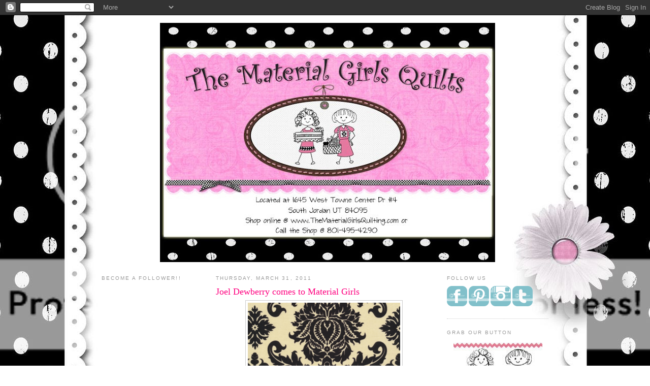

--- FILE ---
content_type: text/html; charset=UTF-8
request_url: https://thematerialgirlsquilts.blogspot.com/2011/03/
body_size: 26107
content:
<!DOCTYPE html>
<html dir='ltr' xmlns='http://www.w3.org/1999/xhtml' xmlns:b='http://www.google.com/2005/gml/b' xmlns:data='http://www.google.com/2005/gml/data' xmlns:expr='http://www.google.com/2005/gml/expr'>
<head>
<link href='https://www.blogger.com/static/v1/widgets/2944754296-widget_css_bundle.css' rel='stylesheet' type='text/css'/>
<meta content='text/html; charset=UTF-8' http-equiv='Content-Type'/>
<meta content='blogger' name='generator'/>
<link href='https://thematerialgirlsquilts.blogspot.com/favicon.ico' rel='icon' type='image/x-icon'/>
<link href='http://thematerialgirlsquilts.blogspot.com/2011/03/' rel='canonical'/>
<link rel="alternate" type="application/atom+xml" title="Material Girls Quilts - Atom" href="https://thematerialgirlsquilts.blogspot.com/feeds/posts/default" />
<link rel="alternate" type="application/rss+xml" title="Material Girls Quilts - RSS" href="https://thematerialgirlsquilts.blogspot.com/feeds/posts/default?alt=rss" />
<link rel="service.post" type="application/atom+xml" title="Material Girls Quilts - Atom" href="https://www.blogger.com/feeds/955139887981759861/posts/default" />
<!--Can't find substitution for tag [blog.ieCssRetrofitLinks]-->
<meta content='http://thematerialgirlsquilts.blogspot.com/2011/03/' property='og:url'/>
<meta content='Material Girls Quilts' property='og:title'/>
<meta content='A blog about all things creative.  A way to follow along with a quilt shop owner who loves fabric, embroidery' property='og:description'/>
<title>Material Girls Quilts: March 2011</title>
<style id='page-skin-1' type='text/css'><!--
/*
-----------------------------------------------
Blogger Template Style
Name:     Minima
Designer: Douglas Bowman
URL:      www.stopdesign.com
Date:     26 Feb 2004
Updated by: Blogger Team
----------------------------------------------- */
/* Variable definitions
====================
<Variable name="bgcolor" description="Page Background Color"
type="color" default="#fff">
<Variable name="textcolor" description="Text Color"
type="color" default="#333">
<Variable name="linkcolor" description="Link Color"
type="color" default="#58a">
<Variable name="pagetitlecolor" description="Blog Title Color"
type="color" default="#666">
<Variable name="descriptioncolor" description="Blog Description Color"
type="color" default="#999">
<Variable name="titlecolor" description="Post Title Color"
type="color" default="#c60">
<Variable name="bordercolor" description="Border Color"
type="color" default="#ccc">
<Variable name="sidebarcolor" description="Sidebar Title Color"
type="color" default="#999">
<Variable name="sidebartextcolor" description="Sidebar Text Color"
type="color" default="#666">
<Variable name="visitedlinkcolor" description="Visited Link Color"
type="color" default="#999">
<Variable name="bodyfont" description="Text Font"
type="font" default="normal normal 100% Georgia, Serif">
<Variable name="headerfont" description="Sidebar Title Font"
type="font"
default="normal normal 78% 'Trebuchet MS',Trebuchet,Arial,Verdana,Sans-serif">
<Variable name="pagetitlefont" description="Blog Title Font"
type="font"
default="normal normal 200% Georgia, Serif">
<Variable name="descriptionfont" description="Blog Description Font"
type="font"
default="normal normal 78% 'Trebuchet MS', Trebuchet, Arial, Verdana, Sans-serif">
<Variable name="postfooterfont" description="Post Footer Font"
type="font"
default="normal normal 78% 'Trebuchet MS', Trebuchet, Arial, Verdana, Sans-serif">
<Variable name="startSide" description="Side where text starts in blog language"
type="automatic" default="left">
<Variable name="endSide" description="Side where text ends in blog language"
type="automatic" default="right">
*/
/* Use this with templates/template-twocol.html */
body{
background:#ffffff;background-image:url(https://lh3.googleusercontent.com/blogger_img_proxy/AEn0k_sCI3Cm4J80A1kNrOKUbFuWHG0MA0LlaBupabON5rQA7p4idbxLs_yu2uWc_KTLxMkT2X8MvkhQiOPrajy_E9oiDI1npsHyRWFABmyMgnZtp8vj10VeZ9w7CZq0pv1lQYB8Jo27lHOCvocC8-G4-BIk=s0-d);background-position: center; background-repeat:no-repeat; background-attachment: fixed;
margin:0; color:#333333; font:x-small Georgia Serif; font-size/* */:/**/small; font-size:/**/small; text-align: center;}
a:link {
color:#cc0066;
text-decoration:none;
}
a:visited {
color:#999999;
text-decoration:none;
}
a:hover {
color:#ff007f;
text-decoration:underline;
}
a img {
border-width:0;
}
/* Header
-----------------------------------------------
*/
#header-wrapper {
width:660px;
margin:0 auto 10px;
border:0px solid #cccccc;
}
#header-inner {
background-position: center;
margin-left: auto;
margin-right: auto;
}
#header {
margin: 5px;
border: 0px solid #cccccc;
text-align: center;
color:#191919;
}
#header h1 {
margin:5px 5px 0;
padding:15px 20px .25em;
line-height:1.2em;
text-transform:uppercase;
letter-spacing:.2em;
font: normal normal 200% Georgia, Serif;
}
#header a {
color:#191919;
text-decoration:none;
}
#header a:hover {
color:#191919;
}
#header .description {
margin:0 5px 5px;
padding:0 20px 15px;
max-width:700px;
text-transform:uppercase;
letter-spacing:.2em;
line-height: 1.4em;
font: normal normal 78% 'Trebuchet MS', Trebuchet, Arial, Verdana, Sans-serif;
color: #999999;
}
#header img {
margin-left: auto;
margin-right: auto;
}
/* Outer-Wrapper
----------------------------------------------- */
#outer-wrapper {
width: 880px;
margin:0 auto;
padding:10px;
text-align:left;
font: normal normal 100% Georgia, Serif;
}
#main-wrapper {
width: 425px;
margin-left: 25px;
float: left;
word-wrap: break-word; /* fix for long text breaking sidebar float in IE */
overflow: hidden;     /* fix for long non-text content breaking IE sidebar float */
}
#sidebar-wrapper {
width: 200px;
float: right;
word-wrap: break-word; /* fix for long text breaking sidebar float in IE */
overflow: hidden;      /* fix for long non-text content breaking IE sidebar float */
}
#left-sidebar-wrapper {
width: 200px;
float: left;
word-wrap: break-word; /* fix for long text breaking sidebar float in IE */
overflow: hidden;      /* fix for long non-text content breaking IE sidebar float */
}
/* Headings
----------------------------------------------- */
h2 {
margin:1.5em 0 .75em;
font:normal normal 78% 'Trebuchet MS',Trebuchet,Arial,Verdana,Sans-serif;
line-height: 1.4em;
text-transform:uppercase;
letter-spacing:.2em;
color:#999999;
}
/* Posts
-----------------------------------------------
*/
h2.date-header {
margin:1.5em 0 .5em;
}
.post {
margin:.5em 0 1.5em;
border-bottom:1px dotted #cccccc;
padding-bottom:1.5em;
}
.post h3 {
margin:.25em 0 0;
padding:0 0 4px;
font-size:140%;
font-weight:normal;
line-height:1.4em;
color:#ff007f;
}
.post h3 a, .post h3 a:visited, .post h3 strong {
display:block;
text-decoration:none;
color:#ff007f;
font-weight:normal;
}
.post h3 strong, .post h3 a:hover {
color:#333333;
}
.post-body {
margin:0 0 .75em;
line-height:1.6em;
}
.post-body blockquote {
line-height:1.3em;
}
.post-footer {
margin: .75em 0;
color:#999999;
text-transform:uppercase;
letter-spacing:.1em;
font: normal normal 78% 'Trebuchet MS', Trebuchet, Arial, Verdana, Sans-serif;
line-height: 1.4em;
}
.comment-link {
margin-left:.6em;
}
.post img {
padding:4px;
border:1px solid #cccccc;
}
.post blockquote {
margin:1em 20px;
}
.post blockquote p {
margin:.75em 0;
}
/* Comments
----------------------------------------------- */
#comments h4 {
margin:1em 0;
font-weight: bold;
line-height: 1.4em;
text-transform:uppercase;
letter-spacing:.2em;
color: #999999;
}
#comments-block {
margin:1em 0 1.5em;
line-height:1.6em;
}
#comments-block .comment-author {
margin:.5em 0;
}
#comments-block .comment-body {
margin:.25em 0 0;
}
#comments-block .comment-footer {
margin:-.25em 0 2em;
line-height: 1.4em;
text-transform:uppercase;
letter-spacing:.1em;
}
#comments-block .comment-body p {
margin:0 0 .75em;
}
.deleted-comment {
font-style:italic;
color:gray;
}
#blog-pager-newer-link {
float: left;
}
#blog-pager-older-link {
float: right;
}
#blog-pager {
text-align: center;
}
.feed-links {
clear: both;
line-height: 2.5em;
}
/* Sidebar Content
----------------------------------------------- */
.sidebar {
color: #666666;
line-height: 1.5em;
}
.sidebar ul {
list-style:none;
margin:0 0 0;
padding:0 0 0;
}
.sidebar li {
margin:0;
padding-top:0;
padding-right:0;
padding-bottom:.25em;
padding-left:15px;
text-indent:-15px;
line-height:1.5em;
}
.sidebar .widget, .main .widget {
border-bottom:1px dotted #cccccc;
margin:0 0 1.5em;
padding:0 0 1.5em;
}
.main .Blog {
border-bottom-width: 0;
}
/* Profile
----------------------------------------------- */
.profile-img {
float: left;
margin-top: 0;
margin-right: 5px;
margin-bottom: 5px;
margin-left: 0;
padding: 4px;
border: 1px solid #cccccc;
}
.profile-data {
margin:0;
text-transform:uppercase;
letter-spacing:.1em;
font: normal normal 78% 'Trebuchet MS', Trebuchet, Arial, Verdana, Sans-serif;
color: #999999;
font-weight: bold;
line-height: 1.6em;
}
.profile-datablock {
margin:.5em 0 .5em;
}
.profile-textblock {
margin: 0.5em 0;
line-height: 1.6em;
}
.profile-link {
font: normal normal 78% 'Trebuchet MS', Trebuchet, Arial, Verdana, Sans-serif;
text-transform: uppercase;
letter-spacing: .1em;
}
/* Footer
----------------------------------------------- */
#footer {
width:660px;
clear:both;
margin:0 auto;
padding-top:15px;
line-height: 1.6em;
text-transform:uppercase;
letter-spacing:.1em;
text-align: center;
}

--></style>
<link href='https://www.blogger.com/dyn-css/authorization.css?targetBlogID=955139887981759861&amp;zx=c52b1ee3-432a-43f4-9945-0e05ccda8df7' media='none' onload='if(media!=&#39;all&#39;)media=&#39;all&#39;' rel='stylesheet'/><noscript><link href='https://www.blogger.com/dyn-css/authorization.css?targetBlogID=955139887981759861&amp;zx=c52b1ee3-432a-43f4-9945-0e05ccda8df7' rel='stylesheet'/></noscript>
<meta name='google-adsense-platform-account' content='ca-host-pub-1556223355139109'/>
<meta name='google-adsense-platform-domain' content='blogspot.com'/>

<!-- data-ad-client=ca-pub-4067117006247290 -->

</head>
<body>
<div class='navbar section' id='navbar'><div class='widget Navbar' data-version='1' id='Navbar1'><script type="text/javascript">
    function setAttributeOnload(object, attribute, val) {
      if(window.addEventListener) {
        window.addEventListener('load',
          function(){ object[attribute] = val; }, false);
      } else {
        window.attachEvent('onload', function(){ object[attribute] = val; });
      }
    }
  </script>
<div id="navbar-iframe-container"></div>
<script type="text/javascript" src="https://apis.google.com/js/platform.js"></script>
<script type="text/javascript">
      gapi.load("gapi.iframes:gapi.iframes.style.bubble", function() {
        if (gapi.iframes && gapi.iframes.getContext) {
          gapi.iframes.getContext().openChild({
              url: 'https://www.blogger.com/navbar/955139887981759861?origin\x3dhttps://thematerialgirlsquilts.blogspot.com',
              where: document.getElementById("navbar-iframe-container"),
              id: "navbar-iframe"
          });
        }
      });
    </script><script type="text/javascript">
(function() {
var script = document.createElement('script');
script.type = 'text/javascript';
script.src = '//pagead2.googlesyndication.com/pagead/js/google_top_exp.js';
var head = document.getElementsByTagName('head')[0];
if (head) {
head.appendChild(script);
}})();
</script>
</div></div>
<div id='outer-wrapper'><div id='wrap2'>
<!-- skip links for text browsers -->
<span id='skiplinks' style='display:none;'>
<a href='#main'>skip to main </a> |
      <a href='#sidebar'>skip to sidebar</a>
</span>
<div id='header-wrapper'>
<div class='header section' id='header'><div class='widget Header' data-version='1' id='Header1'>
<div id='header-inner'>
<a href='https://thematerialgirlsquilts.blogspot.com/' style='display: block'>
<img alt="Material Girls Quilts" height="471px; " id="Header1_headerimg" src="//2.bp.blogspot.com/_y-DFtveQbk8/SWoPJkxHvWI/AAAAAAAAAGk/WaAfe9u0__A/S660/mg_header+copy.jpg" style="display: block" width="660px; ">
</a>
</div>
</div></div>
</div>
<div id='content-wrapper'>
<div id='crosscol-wrapper' style='text-align:center'>
<div class='crosscol no-items section' id='crosscol'></div>
</div>
<div id='left-sidebar-wrapper'>
<div class='sidebar section' id='left-sidebar'><div class='widget Followers' data-version='1' id='Followers1'>
<h2 class='title'>Become a follower!!</h2>
<div class='widget-content'>
<div id='Followers1-wrapper'>
<div style='margin-right:2px;'>
<div><script type="text/javascript" src="https://apis.google.com/js/platform.js"></script>
<div id="followers-iframe-container"></div>
<script type="text/javascript">
    window.followersIframe = null;
    function followersIframeOpen(url) {
      gapi.load("gapi.iframes", function() {
        if (gapi.iframes && gapi.iframes.getContext) {
          window.followersIframe = gapi.iframes.getContext().openChild({
            url: url,
            where: document.getElementById("followers-iframe-container"),
            messageHandlersFilter: gapi.iframes.CROSS_ORIGIN_IFRAMES_FILTER,
            messageHandlers: {
              '_ready': function(obj) {
                window.followersIframe.getIframeEl().height = obj.height;
              },
              'reset': function() {
                window.followersIframe.close();
                followersIframeOpen("https://www.blogger.com/followers/frame/955139887981759861?colors\x3dCgt0cmFuc3BhcmVudBILdHJhbnNwYXJlbnQaByM2NjY2NjYiByNjYzAwNjYqByNmZmZmZmYyByNmZjAwN2Y6ByM2NjY2NjZCByNjYzAwNjZKByM5OTk5OTlSByNjYzAwNjZaC3RyYW5zcGFyZW50\x26pageSize\x3d21\x26hl\x3den\x26origin\x3dhttps://thematerialgirlsquilts.blogspot.com");
              },
              'open': function(url) {
                window.followersIframe.close();
                followersIframeOpen(url);
              }
            }
          });
        }
      });
    }
    followersIframeOpen("https://www.blogger.com/followers/frame/955139887981759861?colors\x3dCgt0cmFuc3BhcmVudBILdHJhbnNwYXJlbnQaByM2NjY2NjYiByNjYzAwNjYqByNmZmZmZmYyByNmZjAwN2Y6ByM2NjY2NjZCByNjYzAwNjZKByM5OTk5OTlSByNjYzAwNjZaC3RyYW5zcGFyZW50\x26pageSize\x3d21\x26hl\x3den\x26origin\x3dhttps://thematerialgirlsquilts.blogspot.com");
  </script></div>
</div>
</div>
<div class='clear'></div>
</div>
</div><div class='widget HTML' data-version='1' id='HTML4'>
<h2 class='title'>Facebook Badge</h2>
<div class='widget-content'>
<!-- Facebook Badge START --><a style="font-family: &quot;lucida grande&quot;,tahoma,verdana,arial,sans-serif; font-size: 11px; font-variant: normal; font-style: normal; font-weight: normal; color: #3B5998; text-decoration: none;" href="http://www.facebook.com/pages/South-Jordan-UT/The-Material-Girls-Quilts/101115782899" target="_TOP" title="The Material Girls Quilts">The Material Girls Quilts</a><br/><a href="http://www.facebook.com/pages/South-Jordan-UT/The-Material-Girls-Quilts/101115782899" target="_TOP" title="The Material Girls Quilts"><img width="120" style="border: 0px;" src="https://lh3.googleusercontent.com/blogger_img_proxy/AEn0k_uMHR1VErWAxmDRcfkY6pY2WrUUIs8y_OQI45FRZhuOC7BanFUUwGpC4qJIBGLT6UZzkfZ7dQcDx83LvZozop-F2es6wSUz2IOUoOroqMC6KI-bRpY2Wn4k5vuVdqAt7UpU7b8=s0-d" height="230"></a><br/><a style="font-family: &quot;lucida grande&quot;,tahoma,verdana,arial,sans-serif; font-size: 11px; font-variant: normal; font-style: normal; font-weight: normal; color: #3B5998; text-decoration: none;" href="http://www.facebook.com/business/dashboard/" target="_TOP" title="Make your own badge!">Promote Your Page Too</a><!-- Facebook Badge END -->
</div>
<div class='clear'></div>
</div><div class='widget AdSense' data-version='1' id='AdSense1'>
<div class='widget-content'>
<script type="text/javascript"><!--
google_ad_client = "ca-pub-4067117006247290";
google_ad_host = "ca-host-pub-1556223355139109";
google_ad_host_channel = "L0001";
/* thematerialgirlsquilts_left-sidebar_AdSense1_160x600_as */
google_ad_slot = "8822235495";
google_ad_width = 160;
google_ad_height = 600;
//-->
</script>
<script type="text/javascript"
src="//pagead2.googlesyndication.com/pagead/show_ads.js">
</script>
<div class='clear'></div>
</div>
</div><div class='widget Profile' data-version='1' id='Profile1'>
<h2>About Me</h2>
<div class='widget-content'>
<dl class='profile-datablock'>
<dt class='profile-data'>
<a class='profile-name-link g-profile' href='https://www.blogger.com/profile/14647192786990327649' rel='author' style='background-image: url(//www.blogger.com/img/logo-16.png);'>
Material Girls
</a>
</dt>
<dd class='profile-textblock'>I am a small town girl who is living the dream of owning her own business.  I opened the shop in 2005 and it just keeps getting better and better.  I love anything crafty but lean towards fabric (of course!)  but will try anything at least once.  My daughter Shelby helps me in the shop.  And of course I couldn't do it without the support of my cute hubby and fantastic son!</dd>
</dl>
<a class='profile-link' href='https://www.blogger.com/profile/14647192786990327649' rel='author'>View my complete profile</a>
<div class='clear'></div>
</div>
</div><div class='widget Image' data-version='1' id='Image1'>
<div class='widget-content'>
<img alt='' height='117' id='Image1_img' src='https://blogger.googleusercontent.com/img/b/R29vZ2xl/AVvXsEi1ClCfhLNi1Cs_3hMZ20D2s-sxZAV7UlKxh7S8IoyMokNSFF1O0D4cNut1OHX7-mgOUUEbO51EDVl9LoXM7L9ycO42Zcv4cfpOiRY_Q8xGYtVdilxpdaKUCmeijSyvvDGeX4u9BhOdBYk/s200/qr+bar+code.gif' width='145'/>
<br/>
</div>
<div class='clear'></div>
</div><div class='widget LinkList' data-version='1' id='LinkList1'>
<h2>Some of my friends</h2>
<div class='widget-content'>
<ul>
<li><a href='http://www.bluecricketdesign.net/'>Becca/Blue Cricket</a></li>
<li><a href='http://beeinmybonnetco.blogspot.com/'>Bee in my Bonnet Lori</a></li>
<li><a href='http://www.bunnyhill.blogspot.com/'>Bunny Hill</a></li>
<li><a href='http://camilleroskelley.typepad.com/'>camille roskelly/thimbleblossoms</a></li>
<li><a href='http://cinderberrystitches.typepad.com/'>Cinderberry Stitches</a></li>
<li><a href='http://www.cluckclucksew.com/'>Cluck Cluck Sew</a></li>
<li><a href='http://www.crazymomquilts.blogspot.com/'>Crazy mom quilts</a></li>
<li><a href='http://www.freshpoppydesign.blogspot.com/'>Fresh Poppy Design</a></li>
<li><a href='http://www.thehappyzombie.com/blog/'>Happy Zombie</a></li>
<li><a href='http://hatchedandpatched.typepad.com/'>Hatched and Patched</a></li>
<li><a href='http://www.heatherbailey.typepad.com/'>heather bailey</a></li>
<li><a href='http://www.hollyholderman.typepad.com/'>Holly Holderman</a></li>
<li><a href='http://fredashive.blogspot.com/'>http://fredashive.blogspot.com</a></li>
<li><a href='http://www.hugsnkisses.typepad.com/'>Hugs and Kisses</a></li>
<li><a href='http://www.katespaindesigns.blogspot.com/'>Kate Spain</a></li>
<li><a href='http://leanneshouse.typepad.com/'>Leannes House</a></li>
<li><a href='http://lilatuellerdesigns.blogspot.com/'>Lila Tueller Designs</a></li>
<li><a href='http://www.mellyandme.typepad.com/'>Melly and Me</a></li>
<li><a href='http://lavieenrosie.typepad.com/lavieenrosie'>Miss Rosie's</a></li>
<li><a href='http://www.modabakeshop.com/'>Moda Bake Shop</a></li>
<li><a href='http://modahomemom.blogspot.com/'>Moda Home Mom</a></li>
<li><a href='http://modalissa.blogspot.com/'>Modalissa</a></li>
<li><a href='http://natalierossinstitches.typepad.com/'>Natalie Ross in stitches</a></li>
<li><a href='http://pamkittymorning.blogspot.com/'>pam kitty morning</a></li>
<li><a href='http://www.vintagechic.typepad.com/'>Pink Fig Patterns</a></li>
<li><a href='http://http//www.quiltdad.com/'>Quilt Dad</a></li>
<li><a href='http://www.quiltsoup.blogspot.com/'>Quiltsoup</a></li>
<li><a href='http://rosaliequinlandesigns.typepad.com/'>Rosalie Quinlin</a></li>
<li><a href='http://portabellopixie.typepad.com/'>sandi henderson/portabellopixie</a></li>
<li><a href='http://sassypantspatterns.blogspot.com/'>Sassypants Designs</a></li>
<li><a href='http://thematerialgirlsquilting.com/'>The Material Girls Quilts</a></li>
<li><a href='http://kari-youcanmakeit.blogspot.com/'>U-create</a></li>
<li><a href='http://www.vanessachristenson.com/'>V and Co</a></li>
<li><a href='http://http//www.wherewomencreate.typepad.com/'>Where Women Create</a></li>
</ul>
<div class='clear'></div>
</div>
</div><div class='widget HTML' data-version='1' id='HTML3'>
<h2 class='title'>Feedjit</h2>
<div class='widget-content'>
<script type="text/javascript" src="//feedjit.com/serve/?vv=955&amp;tft=3&amp;dd=0&amp;wid=9692341b7bbe98e2&amp;pid=0&amp;proid=0&amp;bc=FFFFFF&amp;tc=575757&amp;brd1=CDAFF0&amp;lnk=659BD6&amp;hc=611561&amp;hfc=FCC7FA&amp;btn=358EFA&amp;ww=200&amp;went=10"></script><noscript><a href="http://feedjit.com/">Feedjit Live Blog Stats</a></noscript>
</div>
<div class='clear'></div>
</div></div>
</div>
<div id='main-wrapper'>
<div class='main section' id='main'><div class='widget Blog' data-version='1' id='Blog1'>
<div class='blog-posts hfeed'>

          <div class="date-outer">
        
<h2 class='date-header'><span>Thursday, March 31, 2011</span></h2>

          <div class="date-posts">
        
<div class='post-outer'>
<div class='post hentry'>
<a name='6418152601837146154'></a>
<h3 class='post-title entry-title'>
<a href='https://thematerialgirlsquilts.blogspot.com/2011/03/joel-dewberry-comes-to-material-girls.html'>Joel Dewberry comes to Material Girls</a>
</h3>
<div class='post-header'>
<div class='post-header-line-1'></div>
</div>
<div class='post-body entry-content' id='post-body-6418152601837146154'>
<div class="separator" style="clear: both; text-align: center;"><a href="https://blogger.googleusercontent.com/img/b/R29vZ2xl/AVvXsEj2B_MIX_ncA81d7IlL_BMk5iukKS9tsd3QEksDmAah64z7H9vwIfU59JwYjmkjVCa14i_ymQy_SHQgjMZ_lngQCWI6xMH6e8X_nXToWAI5ZDAbBFvMnz7uIApCGgrY965pCixInOSMhtI/s1600/jdcavern.jpg" imageanchor="1" style="margin-left: 1em; margin-right: 1em;"><img border="0" r6="true" src="https://blogger.googleusercontent.com/img/b/R29vZ2xl/AVvXsEj2B_MIX_ncA81d7IlL_BMk5iukKS9tsd3QEksDmAah64z7H9vwIfU59JwYjmkjVCa14i_ymQy_SHQgjMZ_lngQCWI6xMH6e8X_nXToWAI5ZDAbBFvMnz7uIApCGgrY965pCixInOSMhtI/s1600/jdcavern.jpg" /></a></div><div class="separator" style="clear: both; text-align: center;"><a href="https://blogger.googleusercontent.com/img/b/R29vZ2xl/AVvXsEiFHwZnHVgrcsnFaUB3MMXNAUj3IHsJTQJQqjw7DbRqN376YvQxnPuhnxObTivgr0Gnw6JIOIo81hDqahfzED7JIM2JEHmanUrUFQsMDINUJm1_oOoPn04kOQaS_2BwwodfhojK7Aik678/s1600/jdsaqua.jpg" imageanchor="1" style="margin-left: 1em; margin-right: 1em;"><img border="0" r6="true" src="https://blogger.googleusercontent.com/img/b/R29vZ2xl/AVvXsEiFHwZnHVgrcsnFaUB3MMXNAUj3IHsJTQJQqjw7DbRqN376YvQxnPuhnxObTivgr0Gnw6JIOIo81hDqahfzED7JIM2JEHmanUrUFQsMDINUJm1_oOoPn04kOQaS_2BwwodfhojK7Aik678/s1600/jdsaqua.jpg" /></a></div><div class="separator" style="clear: both; text-align: center;"><a href="https://blogger.googleusercontent.com/img/b/R29vZ2xl/AVvXsEjELFlCNs_UL6qLB3LyizxkxdxguyRA9qisTvGcO2QAcj3dEvTl4TLNJrI8x9zRa_Rc32qxH-NMx2JFPEk-qw-7HE7qvPXyG4-nOZbjZAKvkLOoANIu4EWqhl_akSZ5nTQGkgAyEiCI7lU/s1600/jd+granite.jpg" imageanchor="1" style="margin-left: 1em; margin-right: 1em;"><img border="0" r6="true" src="https://blogger.googleusercontent.com/img/b/R29vZ2xl/AVvXsEjELFlCNs_UL6qLB3LyizxkxdxguyRA9qisTvGcO2QAcj3dEvTl4TLNJrI8x9zRa_Rc32qxH-NMx2JFPEk-qw-7HE7qvPXyG4-nOZbjZAKvkLOoANIu4EWqhl_akSZ5nTQGkgAyEiCI7lU/s1600/jd+granite.jpg" /></a></div><div class="separator" style="clear: both; text-align: center;"><a href="https://blogger.googleusercontent.com/img/b/R29vZ2xl/AVvXsEiRA-P9lDjMkIcrNz97RRHc1Z2sJa2hEePqDmFOuSedKqpJgqIXSmcO3LrNf97954h-4m9zFxU8Sb2p-suvv9n88dMP81YhEAeNRiv7z1WyGpBu2WUE3wTuAZanbc8jc0Hswf-Yue6n7jA/s1600/jdaviarysaffron.jpg" imageanchor="1" style="margin-left: 1em; margin-right: 1em;"><img border="0" r6="true" src="https://blogger.googleusercontent.com/img/b/R29vZ2xl/AVvXsEiRA-P9lDjMkIcrNz97RRHc1Z2sJa2hEePqDmFOuSedKqpJgqIXSmcO3LrNf97954h-4m9zFxU8Sb2p-suvv9n88dMP81YhEAeNRiv7z1WyGpBu2WUE3wTuAZanbc8jc0Hswf-Yue6n7jA/s1600/jdaviarysaffron.jpg" /></a></div><div class="separator" style="clear: both; text-align: center;"><a href="https://blogger.googleusercontent.com/img/b/R29vZ2xl/AVvXsEgiYwXQK0h_2N6jAPPaFLCX1OzRwMaCTZTq7vHfuHpu8Aerlhg_rJ-SkKFEO0DqfbS711uANfUDfEDbKcMmX8yFhdub-jlO8b8a6uAuK25TtIP-NVV8hRKknz8d90dCgWCj5n8GhBTbkmw/s1600/jdplum2.jpg" imageanchor="1" style="margin-left: 1em; margin-right: 1em;"><img border="0" r6="true" src="https://blogger.googleusercontent.com/img/b/R29vZ2xl/AVvXsEgiYwXQK0h_2N6jAPPaFLCX1OzRwMaCTZTq7vHfuHpu8Aerlhg_rJ-SkKFEO0DqfbS711uANfUDfEDbKcMmX8yFhdub-jlO8b8a6uAuK25TtIP-NVV8hRKknz8d90dCgWCj5n8GhBTbkmw/s1600/jdplum2.jpg" /></a></div><div class="separator" style="clear: both; text-align: center;"><a href="https://blogger.googleusercontent.com/img/b/R29vZ2xl/AVvXsEgnLljt4mmYUkONqpqcg42KOzvsidGq99VY66__bb9_iOlRE17Ux3RZgwI-Eo1MX9-TD1DH-H8ttnIp9FIEemoL3T8rgnB1SlwnYvncungKu0LbZMJP1gdEiTd4Txszs2b_8LpXPzclkc0/s1600/jdaviarylilac.jpg" imageanchor="1" style="margin-left: 1em; margin-right: 1em;"><img border="0" r6="true" src="https://blogger.googleusercontent.com/img/b/R29vZ2xl/AVvXsEgnLljt4mmYUkONqpqcg42KOzvsidGq99VY66__bb9_iOlRE17Ux3RZgwI-Eo1MX9-TD1DH-H8ttnIp9FIEemoL3T8rgnB1SlwnYvncungKu0LbZMJP1gdEiTd4Txszs2b_8LpXPzclkc0/s1600/jdaviarylilac.jpg" /></a></div>Okay, so he didn't really come to the store but his new line Aviary 2 did.&nbsp; It's Scrumptious!&nbsp; Purples, Orange, Aqua's, in fun funky prints.&nbsp; I have been waiting for this line because I plan on using some of it in my bedroom makeover, which&nbsp; I should have it done but, I am behind because the brochontis I caught was deadly.&nbsp; Of couse you can find the entire line at the shop.&nbsp; Here are a few pictures of it!&nbsp; I love it!!<br />
Nadine
<div style='clear: both;'></div>
</div>
<div class='post-footer'>
<div class='post-footer-line post-footer-line-1'><span class='post-timestamp'>
at
<a class='timestamp-link' href='https://thematerialgirlsquilts.blogspot.com/2011/03/joel-dewberry-comes-to-material-girls.html' rel='bookmark' title='permanent link'><abbr class='published' title='2011-03-31T11:54:00-06:00'>11:54&#8239;AM</abbr></a>
</span>
<span class='post-comment-link'>
<a class='comment-link' href='https://www.blogger.com/comment/fullpage/post/955139887981759861/6418152601837146154' onclick=''>0
comments</a>
</span>
<span class='post-icons'>
<span class='item-action'>
<a href='https://www.blogger.com/email-post/955139887981759861/6418152601837146154' title='Email Post'>
<img alt="" class="icon-action" height="13" src="//img1.blogblog.com/img/icon18_email.gif" width="18">
</a>
</span>
<span class='item-control blog-admin pid-1467040588'>
<a href='https://www.blogger.com/post-edit.g?blogID=955139887981759861&postID=6418152601837146154&from=pencil' title='Edit Post'>
<img alt='' class='icon-action' height='18' src='https://resources.blogblog.com/img/icon18_edit_allbkg.gif' width='18'/>
</a>
</span>
</span>
</div>
<div class='post-footer-line post-footer-line-2'><span class='post-labels'>
</span>
</div>
<div class='post-footer-line post-footer-line-3'></div>
</div>
</div>
</div>
<div class='inline-ad'>
<script type="text/javascript"><!--
google_ad_client="pub-4067117006247290";
google_ad_host="pub-1556223355139109";
google_ad_width=300;
google_ad_height=250;
google_ad_format="300x250_as";
google_ad_type="text_image";
google_ad_host_channel="0001+S0009+L0007";
google_color_border="FFFFFF";
google_color_bg="FFFFFF";
google_color_link="FF007F";
google_color_url="333333";
google_color_text="333333";
//--></script>
<script type="text/javascript" src="//pagead2.googlesyndication.com/pagead/show_ads.js">
</script>
</div>

          </div></div>
        

          <div class="date-outer">
        
<h2 class='date-header'><span>Wednesday, March 30, 2011</span></h2>

          <div class="date-posts">
        
<div class='post-outer'>
<div class='post hentry'>
<a name='1677308390522989926'></a>
<h3 class='post-title entry-title'>
<a href='https://thematerialgirlsquilts.blogspot.com/2011/03/modern-quilt-guild-comes-to-material.html'>Modern Quilt Guild Comes to Material Girls</a>
</h3>
<div class='post-header'>
<div class='post-header-line-1'></div>
</div>
<div class='post-body entry-content' id='post-body-1677308390522989926'>
<div class="separator" style="clear: both; text-align: center;"><a href="https://blogger.googleusercontent.com/img/b/R29vZ2xl/AVvXsEhiPbD-LQQB5p4FCZBj2NBSmdPkSGnNEpNPIn6Qt5kAX9AWUpoetSdPkIF0PcNJ1llye5wYbRxjMfcFt4s5fpvJ5pPlkRGd6osmNB1IF-6yNnYjwxjwsOVfRQQdlO-sklPhnRFrEjodS-E/s1600/modern+quilt+Guild.jpg" imageanchor="1" style="margin-left: 1em; margin-right: 1em;"><img border="0" height="320" src="https://blogger.googleusercontent.com/img/b/R29vZ2xl/AVvXsEhiPbD-LQQB5p4FCZBj2NBSmdPkSGnNEpNPIn6Qt5kAX9AWUpoetSdPkIF0PcNJ1llye5wYbRxjMfcFt4s5fpvJ5pPlkRGd6osmNB1IF-6yNnYjwxjwsOVfRQQdlO-sklPhnRFrEjodS-E/s320/modern+quilt+Guild.jpg" width="318" /></a></div>It's official we will now have our own branch of the Modern Quilt Guild meeting at the Material Girls Quilts. &nbsp;If this is too far the one branch still meets at its usual place. &nbsp;And then I believe there is a Logan Group also. For more info on those groups Facebook them. &nbsp; If one of those is closer to you or you didn't know about it then they would love to have you. &nbsp;Our first meeting will be Tuesday April 19th. at 7 pm. &nbsp;please be prompt as we have a lot to go over. &nbsp;For the months of April and May it is the 3rd Tuesday @ 7pm.) those will be the scheduled time for the first two meetings but we can &nbsp;change it after that. &nbsp;Bring any ideas, patterns and whatnot that you would like to see us do. &nbsp;Any questions please call the shop and leave your name and phone number. Shop number 801-495-4290. &nbsp;This is going to be so much fun so mark your calendars and we will see you soon!<div>Nadine</div>
<div style='clear: both;'></div>
</div>
<div class='post-footer'>
<div class='post-footer-line post-footer-line-1'><span class='post-timestamp'>
at
<a class='timestamp-link' href='https://thematerialgirlsquilts.blogspot.com/2011/03/modern-quilt-guild-comes-to-material.html' rel='bookmark' title='permanent link'><abbr class='published' title='2011-03-30T08:18:00-06:00'>8:18&#8239;AM</abbr></a>
</span>
<span class='post-comment-link'>
<a class='comment-link' href='https://www.blogger.com/comment/fullpage/post/955139887981759861/1677308390522989926' onclick=''>4
comments</a>
</span>
<span class='post-icons'>
<span class='item-action'>
<a href='https://www.blogger.com/email-post/955139887981759861/1677308390522989926' title='Email Post'>
<img alt="" class="icon-action" height="13" src="//img1.blogblog.com/img/icon18_email.gif" width="18">
</a>
</span>
<span class='item-control blog-admin pid-1467040588'>
<a href='https://www.blogger.com/post-edit.g?blogID=955139887981759861&postID=1677308390522989926&from=pencil' title='Edit Post'>
<img alt='' class='icon-action' height='18' src='https://resources.blogblog.com/img/icon18_edit_allbkg.gif' width='18'/>
</a>
</span>
</span>
</div>
<div class='post-footer-line post-footer-line-2'><span class='post-labels'>
</span>
</div>
<div class='post-footer-line post-footer-line-3'></div>
</div>
</div>
</div>

          </div></div>
        

          <div class="date-outer">
        
<h2 class='date-header'><span>Tuesday, March 29, 2011</span></h2>

          <div class="date-posts">
        
<div class='post-outer'>
<div class='post hentry'>
<a name='758540537783952225'></a>
<h3 class='post-title entry-title'>
<a href='https://thematerialgirlsquilts.blogspot.com/2011/03/how-to-organize-your-craft-room-eco.html'>How to Organize Your Craft Room - Eco-Friendly Craft Ideas</a>
</h3>
<div class='post-header'>
<div class='post-header-line-1'></div>
</div>
<div class='post-body entry-content' id='post-body-758540537783952225'>
<iframe allowfullscreen="" frameborder="0" height="295" src="//www.youtube.com/embed/kJC7_r3O8iY?fs=1" width="480"></iframe><br />
<br />
I love this!  These will maybe help me?! okay, so I try really hard!&nbsp; tune into this you are going to love it!&nbsp; Kim and Kris from the <a href="http://www.thediydish.com/">DIY</a> dish are awesome.&nbsp; If you aren't familiar with them you need to check it out.<br />
Nadine
<div style='clear: both;'></div>
</div>
<div class='post-footer'>
<div class='post-footer-line post-footer-line-1'><span class='post-timestamp'>
at
<a class='timestamp-link' href='https://thematerialgirlsquilts.blogspot.com/2011/03/how-to-organize-your-craft-room-eco.html' rel='bookmark' title='permanent link'><abbr class='published' title='2011-03-29T18:46:00-06:00'>6:46&#8239;PM</abbr></a>
</span>
<span class='post-comment-link'>
<a class='comment-link' href='https://www.blogger.com/comment/fullpage/post/955139887981759861/758540537783952225' onclick=''>10
comments</a>
</span>
<span class='post-icons'>
<span class='item-action'>
<a href='https://www.blogger.com/email-post/955139887981759861/758540537783952225' title='Email Post'>
<img alt="" class="icon-action" height="13" src="//img1.blogblog.com/img/icon18_email.gif" width="18">
</a>
</span>
<span class='item-control blog-admin pid-1467040588'>
<a href='https://www.blogger.com/post-edit.g?blogID=955139887981759861&postID=758540537783952225&from=pencil' title='Edit Post'>
<img alt='' class='icon-action' height='18' src='https://resources.blogblog.com/img/icon18_edit_allbkg.gif' width='18'/>
</a>
</span>
</span>
</div>
<div class='post-footer-line post-footer-line-2'><span class='post-labels'>
</span>
</div>
<div class='post-footer-line post-footer-line-3'></div>
</div>
</div>
</div>
<div class='post-outer'>
<div class='post hentry'>
<a name='8216009083475246810'></a>
<h3 class='post-title entry-title'>
<a href='https://thematerialgirlsquilts.blogspot.com/2011/03/lily-pad-pin-cushion-tutorial.html'>Lily pad pin cushion tutorial</a>
</h3>
<div class='post-header'>
<div class='post-header-line-1'></div>
</div>
<div class='post-body entry-content' id='post-body-8216009083475246810'>
This pin cushion did not start out as a "lily pad" but the flower reminded me of a water lily and my frog stuffer looked so at home next to it.&nbsp; This tutorial uses two of the the previous tutorials.<br />
<br />
Lily Pad Pin Cushion<br />
<br />
<div class="separator" style="clear: both; text-align: center;"><a href="https://blogger.googleusercontent.com/img/b/R29vZ2xl/AVvXsEiv_29rFfh3C7cY3u6p-aS6RlSQXZCNspXLxLsvp8xIbY3k-zJtUGlG98uOPCCFXGv7YPcw__q1N0yv19bpijisAzNoB5FpLR7kPio3xd4TirZnSbzkYnELTz5b8jKMHkFIKs96-FfPhkY/s1600/IMGP2472.JPG" imageanchor="1" style="margin-left: 1em; margin-right: 1em;"><img border="0" height="150" r6="true" src="https://blogger.googleusercontent.com/img/b/R29vZ2xl/AVvXsEiv_29rFfh3C7cY3u6p-aS6RlSQXZCNspXLxLsvp8xIbY3k-zJtUGlG98uOPCCFXGv7YPcw__q1N0yv19bpijisAzNoB5FpLR7kPio3xd4TirZnSbzkYnELTz5b8jKMHkFIKs96-FfPhkY/s200/IMGP2472.JPG" width="200" /></a></div>2 - 5x5 squares lined with a light weight interfacing<br />
material for 2 ruffled flowers.<br />
<br />
Follow the instructions for last weeks tutorial on the ruffled flower.&nbsp; I sewed the two toegether with&nbsp;my&nbsp;gathering stitch.&nbsp; For this flower I used one out of regular fabric and one out of felt.&nbsp; I did not fold the felt in half.&nbsp; I also cut the felt out using the new sizzix die for gathered flowers.&nbsp;Attach a small piece of felt to the bottom to finish off the gathered edge.<br />
<br />
<div class="separator" style="clear: both; text-align: center;"><a href="https://blogger.googleusercontent.com/img/b/R29vZ2xl/AVvXsEgsIrl-7bWpscOsmFWwkjyrdZwiXw8trcNE1ygWgTSJ5cwjxqUmTK0pTfrRpwvCJH0_ynszIqJsrnE9rIS4Rhq4P40LjY6tG7Y3Mf9V5lPn-uVVAbALrDeuGZlWwuGywo9FRolTGRAfFfk/s1600/IMGP2471.JPG" imageanchor="1" style="margin-left: 1em; margin-right: 1em;"><img border="0" height="150" r6="true" src="https://blogger.googleusercontent.com/img/b/R29vZ2xl/AVvXsEgsIrl-7bWpscOsmFWwkjyrdZwiXw8trcNE1ygWgTSJ5cwjxqUmTK0pTfrRpwvCJH0_ynszIqJsrnE9rIS4Rhq4P40LjY6tG7Y3Mf9V5lPn-uVVAbALrDeuGZlWwuGywo9FRolTGRAfFfk/s200/IMGP2471.JPG" width="200" /></a></div>Sew your two 5x5 pieces wrong sides together.&nbsp; leave a small opening for turning.<br />
<br />
Turn and stuff/fill as desired.&nbsp; There is a tutorial on this posted about a month ago.<br />
<br />
Once stuffed sew up opening.<br />
<br />
Attach flower to the top.&nbsp; I hot glued it but you can stitch it on if you want.<br />
<br />
<div class="separator" style="clear: both; text-align: center;"><a href="https://blogger.googleusercontent.com/img/b/R29vZ2xl/AVvXsEh5-v6AqWvvKB9cTrxprKCSicy4b2ZsNoPgRegoNG9gj_5EolJxIxwRaIEUAe1V5snMVmC6LXFqKalw-BxrOMJ521GIvDmzxmyVt0rHUQwgp4NmhwKhzMrE6dgs5KQ5_GsGhbsDlPEivPs/s1600/IMGP2470.JPG" imageanchor="1" style="margin-left: 1em; margin-right: 1em;"><img border="0" height="150" r6="true" src="https://blogger.googleusercontent.com/img/b/R29vZ2xl/AVvXsEh5-v6AqWvvKB9cTrxprKCSicy4b2ZsNoPgRegoNG9gj_5EolJxIxwRaIEUAe1V5snMVmC6LXFqKalw-BxrOMJ521GIvDmzxmyVt0rHUQwgp4NmhwKhzMrE6dgs5KQ5_GsGhbsDlPEivPs/s200/IMGP2470.JPG" width="200" /></a></div>Find a cute frog to make the lily pad a home.<br />
<div class="separator" style="clear: both; text-align: center;"><a href="https://blogger.googleusercontent.com/img/b/R29vZ2xl/AVvXsEj0BNovGanlnzfTH3QqoXmSdWXPVsOAy3SZnnFCwb7VxxkfwpcqmWqLs6VDhqz9N0HXx3sBvfT05ZGeCwKvQL-DOmzDGSbmRSy5VwpPjQ3uI8DWIvrirXTeMd9Yihp-2XqBBst_knsTg6I/s1600/IMGP2469.JPG" imageanchor="1" style="margin-left: 1em; margin-right: 1em;"><img border="0" height="150" r6="true" src="https://blogger.googleusercontent.com/img/b/R29vZ2xl/AVvXsEj0BNovGanlnzfTH3QqoXmSdWXPVsOAy3SZnnFCwb7VxxkfwpcqmWqLs6VDhqz9N0HXx3sBvfT05ZGeCwKvQL-DOmzDGSbmRSy5VwpPjQ3uI8DWIvrirXTeMd9Yihp-2XqBBst_knsTg6I/s200/IMGP2469.JPG" width="200" /></a></div>
<div style='clear: both;'></div>
</div>
<div class='post-footer'>
<div class='post-footer-line post-footer-line-1'><span class='post-timestamp'>
at
<a class='timestamp-link' href='https://thematerialgirlsquilts.blogspot.com/2011/03/lily-pad-pin-cushion-tutorial.html' rel='bookmark' title='permanent link'><abbr class='published' title='2011-03-29T13:17:00-06:00'>1:17&#8239;PM</abbr></a>
</span>
<span class='post-comment-link'>
<a class='comment-link' href='https://www.blogger.com/comment/fullpage/post/955139887981759861/8216009083475246810' onclick=''>2
comments</a>
</span>
<span class='post-icons'>
<span class='item-action'>
<a href='https://www.blogger.com/email-post/955139887981759861/8216009083475246810' title='Email Post'>
<img alt="" class="icon-action" height="13" src="//img1.blogblog.com/img/icon18_email.gif" width="18">
</a>
</span>
<span class='item-control blog-admin pid-1467040588'>
<a href='https://www.blogger.com/post-edit.g?blogID=955139887981759861&postID=8216009083475246810&from=pencil' title='Edit Post'>
<img alt='' class='icon-action' height='18' src='https://resources.blogblog.com/img/icon18_edit_allbkg.gif' width='18'/>
</a>
</span>
</span>
</div>
<div class='post-footer-line post-footer-line-2'><span class='post-labels'>
</span>
</div>
<div class='post-footer-line post-footer-line-3'></div>
</div>
</div>
</div>
<div class='post-outer'>
<div class='post hentry'>
<a name='7680417779412024741'></a>
<h3 class='post-title entry-title'>
<a href='https://thematerialgirlsquilts.blogspot.com/2011/03/scalloped-ruler-im-smiling.html'>Scalloped Ruler, I'm smiling!!</a>
</h3>
<div class='post-header'>
<div class='post-header-line-1'></div>
</div>
<div class='post-body entry-content' id='post-body-7680417779412024741'>
Oh my gosh, I am so excited for this new ruler. &nbsp;Have you ever wanted a small scallop, and try everything in the house spools, cups, curlers, yes, I have tried it all but no more, thanks to this handy dandy ruler. &nbsp;Soon to be displayed at the shop! &nbsp;It comes in 1", 1.5" and 2". &nbsp;You can buy them as a set or individually.<span id="goog_910075755"></span><br />
<div class="separator" style="clear: both; text-align: center;"><a href="https://blogger.googleusercontent.com/img/b/R29vZ2xl/AVvXsEjMLaiIpXOX-sdKvfl96tbSThCnmtXmVPljeNOl7hv3wAz9CBnuoJ6xhP-bIIVrysmvKAbCkOUONLFzEvRCVKOenEQzYFORNEDEzgnRGJDUYMH98rfG90BWwTbrV0wtR9e06Vd_Mi0Eseg/s1600/scallop+ruler.jpg" imageanchor="1" style="margin-left: 1em; margin-right: 1em;"><img border="0" height="320" src="https://blogger.googleusercontent.com/img/b/R29vZ2xl/AVvXsEjMLaiIpXOX-sdKvfl96tbSThCnmtXmVPljeNOl7hv3wAz9CBnuoJ6xhP-bIIVrysmvKAbCkOUONLFzEvRCVKOenEQzYFORNEDEzgnRGJDUYMH98rfG90BWwTbrV0wtR9e06Vd_Mi0Eseg/s320/scallop+ruler.jpg" width="320" /></a></div>I just placed my order so hopefully they will arrive soon!!<br />
Smiling,<br />
Nadine
<div style='clear: both;'></div>
</div>
<div class='post-footer'>
<div class='post-footer-line post-footer-line-1'><span class='post-timestamp'>
at
<a class='timestamp-link' href='https://thematerialgirlsquilts.blogspot.com/2011/03/scalloped-ruler-im-smiling.html' rel='bookmark' title='permanent link'><abbr class='published' title='2011-03-29T13:03:00-06:00'>1:03&#8239;PM</abbr></a>
</span>
<span class='post-comment-link'>
<a class='comment-link' href='https://www.blogger.com/comment/fullpage/post/955139887981759861/7680417779412024741' onclick=''>1 comments</a>
</span>
<span class='post-icons'>
<span class='item-action'>
<a href='https://www.blogger.com/email-post/955139887981759861/7680417779412024741' title='Email Post'>
<img alt="" class="icon-action" height="13" src="//img1.blogblog.com/img/icon18_email.gif" width="18">
</a>
</span>
<span class='item-control blog-admin pid-1467040588'>
<a href='https://www.blogger.com/post-edit.g?blogID=955139887981759861&postID=7680417779412024741&from=pencil' title='Edit Post'>
<img alt='' class='icon-action' height='18' src='https://resources.blogblog.com/img/icon18_edit_allbkg.gif' width='18'/>
</a>
</span>
</span>
</div>
<div class='post-footer-line post-footer-line-2'><span class='post-labels'>
</span>
</div>
<div class='post-footer-line post-footer-line-3'></div>
</div>
</div>
</div>

          </div></div>
        

          <div class="date-outer">
        
<h2 class='date-header'><span>Monday, March 28, 2011</span></h2>

          <div class="date-posts">
        
<div class='post-outer'>
<div class='post hentry'>
<a name='4340260734619303443'></a>
<h3 class='post-title entry-title'>
<a href='https://thematerialgirlsquilts.blogspot.com/2011/03/sweet-nothings-by-zoe-pearn.html'>Sweet Nothings by Zoe Pearn</a>
</h3>
<div class='post-header'>
<div class='post-header-line-1'></div>
</div>
<div class='post-body entry-content' id='post-body-4340260734619303443'>
<div class="separator" style="clear: both; text-align: center;"><a href="https://blogger.googleusercontent.com/img/b/R29vZ2xl/AVvXsEi-n0C4qTkSIOiHFPjMciOMkd_IWuJmfxd-RNK2pYmXiSSrV7e-Ah18yhXwsYIeMcJKPYk07i8c1sDCTFrhkQFX96E3SPePCB1lKvWbAzLZRYuDP8wX673l6b86fHHa8zkjvJkf7ylqi7E/s1600/swnbrown.jpg" imageanchor="1" style="margin-left: 1em; margin-right: 1em;"><img border="0" src="https://blogger.googleusercontent.com/img/b/R29vZ2xl/AVvXsEi-n0C4qTkSIOiHFPjMciOMkd_IWuJmfxd-RNK2pYmXiSSrV7e-Ah18yhXwsYIeMcJKPYk07i8c1sDCTFrhkQFX96E3SPePCB1lKvWbAzLZRYuDP8wX673l6b86fHHa8zkjvJkf7ylqi7E/s1600/swnbrown.jpg" /></a></div><div class="separator" style="clear: both; text-align: center;"><a href="https://blogger.googleusercontent.com/img/b/R29vZ2xl/AVvXsEgf629q_j5inATvtOxyllHibaW0gfKLDKYXBYFDU_w1nVE3QO2OWddDjgzMzSaG5xmBOoJ8RoabD4_3IP1lRPhyD-rhfY3_CpyojBIMcSom-jgHVEc3O2PtKZDf1BeACqUbGzAyp6Ultgk/s1600/swncream.jpg" imageanchor="1" style="margin-left: 1em; margin-right: 1em;"><img border="0" src="https://blogger.googleusercontent.com/img/b/R29vZ2xl/AVvXsEgf629q_j5inATvtOxyllHibaW0gfKLDKYXBYFDU_w1nVE3QO2OWddDjgzMzSaG5xmBOoJ8RoabD4_3IP1lRPhyD-rhfY3_CpyojBIMcSom-jgHVEc3O2PtKZDf1BeACqUbGzAyp6Ultgk/s1600/swncream.jpg" /></a></div><div class="separator" style="clear: both; text-align: center;"><a href="https://blogger.googleusercontent.com/img/b/R29vZ2xl/AVvXsEiXPcUevFjiLa8Exdgtip9uaNNKxCc90sxtEnCRan_7wor5i5ncxUu5aniErler9dRbKIyuGY_hPizIFR0fEzaIkZZZKnmdWNzBEcmh9Fm5-SFOrpxoHhdq7LDf3o67nV9ZeFlb0Gqf668/s1600/swnpink.jpg" imageanchor="1" style="margin-left: 1em; margin-right: 1em;"><img border="0" src="https://blogger.googleusercontent.com/img/b/R29vZ2xl/AVvXsEiXPcUevFjiLa8Exdgtip9uaNNKxCc90sxtEnCRan_7wor5i5ncxUu5aniErler9dRbKIyuGY_hPizIFR0fEzaIkZZZKnmdWNzBEcmh9Fm5-SFOrpxoHhdq7LDf3o67nV9ZeFlb0Gqf668/s1600/swnpink.jpg" /></a></div>Just seeing this line will make you smile! &nbsp;It's Sweet Nothing by Zoe Pearn from Riley Blake fabrics. &nbsp;It is fresh and happy. &nbsp;I think the girls at the shop are sick of me saying "don't you love this line" &nbsp;It is one more to add to my "to do's" &nbsp;Stop by the shop and get yours!<br />
Nadine
<div style='clear: both;'></div>
</div>
<div class='post-footer'>
<div class='post-footer-line post-footer-line-1'><span class='post-timestamp'>
at
<a class='timestamp-link' href='https://thematerialgirlsquilts.blogspot.com/2011/03/sweet-nothings-by-zoe-pearn.html' rel='bookmark' title='permanent link'><abbr class='published' title='2011-03-28T20:44:00-06:00'>8:44&#8239;PM</abbr></a>
</span>
<span class='post-comment-link'>
<a class='comment-link' href='https://www.blogger.com/comment/fullpage/post/955139887981759861/4340260734619303443' onclick=''>4
comments</a>
</span>
<span class='post-icons'>
<span class='item-action'>
<a href='https://www.blogger.com/email-post/955139887981759861/4340260734619303443' title='Email Post'>
<img alt="" class="icon-action" height="13" src="//img1.blogblog.com/img/icon18_email.gif" width="18">
</a>
</span>
<span class='item-control blog-admin pid-1467040588'>
<a href='https://www.blogger.com/post-edit.g?blogID=955139887981759861&postID=4340260734619303443&from=pencil' title='Edit Post'>
<img alt='' class='icon-action' height='18' src='https://resources.blogblog.com/img/icon18_edit_allbkg.gif' width='18'/>
</a>
</span>
</span>
</div>
<div class='post-footer-line post-footer-line-2'><span class='post-labels'>
</span>
</div>
<div class='post-footer-line post-footer-line-3'></div>
</div>
</div>
</div>

          </div></div>
        

          <div class="date-outer">
        
<h2 class='date-header'><span>Friday, March 25, 2011</span></h2>

          <div class="date-posts">
        
<div class='post-outer'>
<div class='post hentry'>
<a name='6106089544948333466'></a>
<h3 class='post-title entry-title'>
<a href='https://thematerialgirlsquilts.blogspot.com/2011/03/fig-tree-buttercup.html'>Fig Tree&#39;s Buttercup</a>
</h3>
<div class='post-header'>
<div class='post-header-line-1'></div>
</div>
<div class='post-body entry-content' id='post-body-6106089544948333466'>
 This line is so cute!  Buttercup by Fig Tree is robin egg blues, yellows, apricot. And is yummy! We have all the pre cuts and the entire line fabric just waiting for you!.  <br>Nadine<br><br><div class='bloggerplus_image_section' ><img src="https://blogger.googleusercontent.com/img/b/R29vZ2xl/AVvXsEgwk3CGttKNZuAR33s6BuYfEAqe_0MoMOw1-2ZDr4dRFBud6cLqNAS-JJtY3KNtoA5wkdf0iTZ4kOf3zO-ehb3Jle-W0EGcpUdzE5dXRTxhzy6KRsF4hgvSVkC2FmtT5WBCj07aEVZZdcE/"></img></div><br><br><div class='bloggerplus_image_section' ><img src="https://blogger.googleusercontent.com/img/b/R29vZ2xl/AVvXsEgWFircvE-jDDTPOFfdNsaog3mzN6VYeEB45kfXZmmDDmRWYSc5vYK8FgvMsyk9f1UYhzn7pwagwFWzzPFoGSf-RNi_zNUI7Df3mn-LKvPXspm_QiTRA_CNFTgfS3QXBHV9Mb1QvD9dzhc/"></img></div><br><br><div class='bloggerplus_image_section' ><img src="https://blogger.googleusercontent.com/img/b/R29vZ2xl/AVvXsEgWnEA7AsGYWyEVrwYBZXXWieGQsek73xAwJFwoIVTLOXF95gv-AGCZIYc-8InlMxuX31F8zlkQJ9sKGZKr2-ZBxSI9vztZCtmh_mIaH5y8GzeN5An1VsMT6rsU_1IZCmuz3GCY20UIj4Q/"></img></div><br><br>
<div style='clear: both;'></div>
</div>
<div class='post-footer'>
<div class='post-footer-line post-footer-line-1'><span class='post-timestamp'>
at
<a class='timestamp-link' href='https://thematerialgirlsquilts.blogspot.com/2011/03/fig-tree-buttercup.html' rel='bookmark' title='permanent link'><abbr class='published' title='2011-03-25T18:27:00-06:00'>6:27&#8239;PM</abbr></a>
</span>
<span class='post-comment-link'>
<a class='comment-link' href='https://www.blogger.com/comment/fullpage/post/955139887981759861/6106089544948333466' onclick=''>2
comments</a>
</span>
<span class='post-icons'>
<span class='item-action'>
<a href='https://www.blogger.com/email-post/955139887981759861/6106089544948333466' title='Email Post'>
<img alt="" class="icon-action" height="13" src="//img1.blogblog.com/img/icon18_email.gif" width="18">
</a>
</span>
<span class='item-control blog-admin pid-1467040588'>
<a href='https://www.blogger.com/post-edit.g?blogID=955139887981759861&postID=6106089544948333466&from=pencil' title='Edit Post'>
<img alt='' class='icon-action' height='18' src='https://resources.blogblog.com/img/icon18_edit_allbkg.gif' width='18'/>
</a>
</span>
</span>
</div>
<div class='post-footer-line post-footer-line-2'><span class='post-labels'>
</span>
</div>
<div class='post-footer-line post-footer-line-3'></div>
</div>
</div>
</div>
<div class='post-outer'>
<div class='post hentry'>
<a name='3181542321747471344'></a>
<h3 class='post-title entry-title'>
<a href='https://thematerialgirlsquilts.blogspot.com/2011/03/logan-quilt-guild-visits-mgq.html'>A Logan quilt guild visits MGQ</a>
</h3>
<div class='post-header'>
<div class='post-header-line-1'></div>
</div>
<div class='post-body entry-content' id='post-body-3181542321747471344'>
 On Wednesday we had a Logan Quilt Guild that charters a bus a makes a fun day of visiting local shops and we were lucky to be included as one of the shops!  We played games and laughed lots! Prizes were handed out left and right.  We had a little boutique in our classroom and overall a fun filled day! <br>Thanks for coming ladies see ya next year!<br>Nadine & the girls<br><br><div class='bloggerplus_image_section' ><img src="https://blogger.googleusercontent.com/img/b/R29vZ2xl/AVvXsEiI6Otn885fiHB3uwBK5sPI4ncfLaNYyCy11TjgGZF4DbmZmGv40BrdUzbNOxhPSu0J7Vwgdjcqqyjq8z-hr19lpHQQ13uZiR96nGDuwJvAZu8h4Arq48FNm_4dUA6N26tU_V0YreRjxh0/"></img></div><br><br><div class='bloggerplus_image_section' ><img src="https://blogger.googleusercontent.com/img/b/R29vZ2xl/AVvXsEhIxsC8IL0lnLcKfMt5auKKuaWmABhagPnxxM_Dw28pCuFfRoYpCZRZNbyH7vYc-RC5bowaj4cZWF1kO_H1kGrHlTcnLTlPaAWto8OQsvNp7PUSzifV6fW6sgdbwXNEh0V-2PJ75D5FGaA/"></img></div><br><br><div class='bloggerplus_image_section' ><img src="https://blogger.googleusercontent.com/img/b/R29vZ2xl/AVvXsEhRmDGqqcabgBdRRjKHZn2b7okvY2KYizZXczn89HWJeC5jxsvuVnyJQybNh7RjxH31NtSwqFb6disuHlV4wiywgEJuWHdOjFLddQZA-ZCdotBkqN4Fa0SHS-fV8vAuaa4mojtaCQmj954/"></img></div><br><br><div class='bloggerplus_image_section' ><img src="https://blogger.googleusercontent.com/img/b/R29vZ2xl/AVvXsEh2slsPVRclP_Eko_0-v5HI-u7Jo8AUVoz1Gduj2z8QAYNN9KWbTEJIds_cm-Vp9lQdaJRvw9LEuurXuEMaHRWLCTNfHh6fwUA7OxxKAY-MieqbTdukW0TjiIpO3hZCaYRQ23mXYc8Li6g/"></img></div><br><br>
<div style='clear: both;'></div>
</div>
<div class='post-footer'>
<div class='post-footer-line post-footer-line-1'><span class='post-timestamp'>
at
<a class='timestamp-link' href='https://thematerialgirlsquilts.blogspot.com/2011/03/logan-quilt-guild-visits-mgq.html' rel='bookmark' title='permanent link'><abbr class='published' title='2011-03-25T11:30:00-06:00'>11:30&#8239;AM</abbr></a>
</span>
<span class='post-comment-link'>
<a class='comment-link' href='https://www.blogger.com/comment/fullpage/post/955139887981759861/3181542321747471344' onclick=''>3
comments</a>
</span>
<span class='post-icons'>
<span class='item-action'>
<a href='https://www.blogger.com/email-post/955139887981759861/3181542321747471344' title='Email Post'>
<img alt="" class="icon-action" height="13" src="//img1.blogblog.com/img/icon18_email.gif" width="18">
</a>
</span>
<span class='item-control blog-admin pid-1467040588'>
<a href='https://www.blogger.com/post-edit.g?blogID=955139887981759861&postID=3181542321747471344&from=pencil' title='Edit Post'>
<img alt='' class='icon-action' height='18' src='https://resources.blogblog.com/img/icon18_edit_allbkg.gif' width='18'/>
</a>
</span>
</span>
</div>
<div class='post-footer-line post-footer-line-2'><span class='post-labels'>
</span>
</div>
<div class='post-footer-line post-footer-line-3'></div>
</div>
</div>
</div>

          </div></div>
        

          <div class="date-outer">
        
<h2 class='date-header'><span>Tuesday, March 22, 2011</span></h2>

          <div class="date-posts">
        
<div class='post-outer'>
<div class='post hentry'>
<a name='428114653951965068'></a>
<h3 class='post-title entry-title'>
<a href='https://thematerialgirlsquilts.blogspot.com/2011/03/gathered-flower-tutorial.html'>Gathered Flower tutorial</a>
</h3>
<div class='post-header'>
<div class='post-header-line-1'></div>
</div>
<div class='post-body entry-content' id='post-body-428114653951965068'>
Fabric Flowers are all the rage right now.&nbsp; This tutorial is for the gathered/ruffle flower.<br />
<br />
<div class="separator" style="clear: both; text-align: center;"><a href="https://blogger.googleusercontent.com/img/b/R29vZ2xl/AVvXsEhsymIryhgPFYGtpvg_3nLRXXh4Z8FbyILA0f4FiJT1va3uUdILL24r5GThZG2KdD7lrJZbPKzQnCyjkiy40P07MAf_w3nGx0EJUe95wqribKsGiPMAUMdf0uPT2JcRrpgLNpNv1lAoq8I/s1600/IMGP2465.JPG" imageanchor="1" style="margin-left: 1em; margin-right: 1em;"><img border="0" height="150" r6="true" src="https://blogger.googleusercontent.com/img/b/R29vZ2xl/AVvXsEhsymIryhgPFYGtpvg_3nLRXXh4Z8FbyILA0f4FiJT1va3uUdILL24r5GThZG2KdD7lrJZbPKzQnCyjkiy40P07MAf_w3nGx0EJUe95wqribKsGiPMAUMdf0uPT2JcRrpgLNpNv1lAoq8I/s200/IMGP2465.JPG" width="200" /></a></div>-2 1/2 inch strip (length can vary but I like 22 inches<br />
-Iron in half length wise<br />
<br />
<div class="separator" style="clear: both; text-align: center;"><a href="https://blogger.googleusercontent.com/img/b/R29vZ2xl/AVvXsEhqSSdlwQuGz-r9KI9gEXcEGfCxeTbjJJfOAfiFI_NLXrbunVCxttF7mu35NWM70Jdarmho5DB3E5yAUQpy0kdNigzdrQhvZ-vxmty8UqXJDOzFmT9Cyk8qArDbTu0_pdLLllK-KjqWwnc/s1600/IMGP2453.JPG" imageanchor="1" style="margin-left: 1em; margin-right: 1em;"><img border="0" height="150" r6="true" src="https://blogger.googleusercontent.com/img/b/R29vZ2xl/AVvXsEhqSSdlwQuGz-r9KI9gEXcEGfCxeTbjJJfOAfiFI_NLXrbunVCxttF7mu35NWM70Jdarmho5DB3E5yAUQpy0kdNigzdrQhvZ-vxmty8UqXJDOzFmT9Cyk8qArDbTu0_pdLLllK-KjqWwnc/s200/IMGP2453.JPG" width="200" /></a></div>-sew a gathering stitch along one long edge&nbsp;(You have 2 options with this.&nbsp; Sew along the raw edge for a finished flower, or sew along the folded edge for a ragged look.)<br />
<br />
<div class="separator" style="clear: both; text-align: center;"><a href="https://blogger.googleusercontent.com/img/b/R29vZ2xl/AVvXsEhWaoHVyuV-16t1C6xARUwcRaO5oG7OcZIZy-nAyNmugDdo_u03mtHkgcN7hIOBoirYMyCA9TChmKP-Or-JiuA-pQ4rnaSJA5TpoVjBcZ1bp_sRf6GcWqGxjlFbB128Kefhq_qki4CxFEQ/s1600/IMGP2458.JPG" imageanchor="1" style="margin-left: 1em; margin-right: 1em;"><img border="0" height="150" r6="true" src="https://blogger.googleusercontent.com/img/b/R29vZ2xl/AVvXsEhWaoHVyuV-16t1C6xARUwcRaO5oG7OcZIZy-nAyNmugDdo_u03mtHkgcN7hIOBoirYMyCA9TChmKP-Or-JiuA-pQ4rnaSJA5TpoVjBcZ1bp_sRf6GcWqGxjlFbB128Kefhq_qki4CxFEQ/s200/IMGP2458.JPG" width="200" /></a></div><div class="separator" style="clear: both; text-align: center;"><br />
</div><div class="separator" style="clear: both; text-align: center;"><a href="https://blogger.googleusercontent.com/img/b/R29vZ2xl/AVvXsEiP5to74R5uSnpN4dmejJsaPr4hwZHm4TdoWEadR2Rrkhm8HEFdzu2FBILl-wSyc9C9xFTkHYj8JRyn83O1lWuqu9KdVDwyE3voqnP2DUe91ymUg-efeB0hbzw0Pz25nK0r83KBndVsU9w/s1600/IMGP2455.JPG" imageanchor="1" style="margin-left: 1em; margin-right: 1em;"><img border="0" height="150" r6="true" src="https://blogger.googleusercontent.com/img/b/R29vZ2xl/AVvXsEiP5to74R5uSnpN4dmejJsaPr4hwZHm4TdoWEadR2Rrkhm8HEFdzu2FBILl-wSyc9C9xFTkHYj8JRyn83O1lWuqu9KdVDwyE3voqnP2DUe91ymUg-efeB0hbzw0Pz25nK0r83KBndVsU9w/s200/IMGP2455.JPG" width="200" /></a></div><div class="separator" style="clear: both; text-align: center;"><br />
</div><div class="separator" style="clear: both; text-align: center;"><a href="https://blogger.googleusercontent.com/img/b/R29vZ2xl/AVvXsEgkk2MqMwF5Tr20yFCAOielKxsOHHvaFhWbHSKJiwVx2zfrv5dzokO3jedRH7uBoxHk4xmvlgGZWuiY6_hIwmKsAvpFjHsE47me_XdZftuaA6OfiM-m5UMPVWDpVNXXKwGmPJXXAWQyjKA/s1600/IMGP2456.JPG" imageanchor="1" style="margin-left: 1em; margin-right: 1em;"><img border="0" height="150" r6="true" src="https://blogger.googleusercontent.com/img/b/R29vZ2xl/AVvXsEgkk2MqMwF5Tr20yFCAOielKxsOHHvaFhWbHSKJiwVx2zfrv5dzokO3jedRH7uBoxHk4xmvlgGZWuiY6_hIwmKsAvpFjHsE47me_XdZftuaA6OfiM-m5UMPVWDpVNXXKwGmPJXXAWQyjKA/s200/IMGP2456.JPG" width="200" /></a></div>-Pull and gather,<br />
<br />
<div class="separator" style="clear: both; text-align: center;"><a href="https://blogger.googleusercontent.com/img/b/R29vZ2xl/AVvXsEg4gbIhZn1MQpY7pYAtjHXs3NScSHADA2T1gHkBi6iLNAXLYKwV3xOX1eC9-7m72sBD39oFSXq9OWy3TPQkNr4sT3HhwHyrcwAgwX3CqRcDrPMBHmvDWG3E5gqKzq7Jgo57X1FzEHRw_PE/s1600/IMGP2459.JPG" imageanchor="1" style="margin-left: 1em; margin-right: 1em;"><img border="0" height="150" r6="true" src="https://blogger.googleusercontent.com/img/b/R29vZ2xl/AVvXsEg4gbIhZn1MQpY7pYAtjHXs3NScSHADA2T1gHkBi6iLNAXLYKwV3xOX1eC9-7m72sBD39oFSXq9OWy3TPQkNr4sT3HhwHyrcwAgwX3CqRcDrPMBHmvDWG3E5gqKzq7Jgo57X1FzEHRw_PE/s200/IMGP2459.JPG" width="200" /></a></div>-Put a dab of hot glue at one end and fold over. This gives you a finished edge in the center.<br />
<br />
<div class="separator" style="clear: both; text-align: center;"><a href="https://blogger.googleusercontent.com/img/b/R29vZ2xl/AVvXsEif3yAOdXVUXclsl3wyUGV-fgfrgs040Z9gwDF1Uzq6uoFJb-kIDk6sfdXb-J5urX50DyEGcwqqZwEj9_li8MCjuenaj6nVn4IJ4_MquXzrLHCIQR4PBLZAWREENpg8WRvU3J6F4TZZpCI/s1600/IMGP2460.JPG" imageanchor="1" style="margin-left: 1em; margin-right: 1em;"><img border="0" height="150" r6="true" src="https://blogger.googleusercontent.com/img/b/R29vZ2xl/AVvXsEif3yAOdXVUXclsl3wyUGV-fgfrgs040Z9gwDF1Uzq6uoFJb-kIDk6sfdXb-J5urX50DyEGcwqqZwEj9_li8MCjuenaj6nVn4IJ4_MquXzrLHCIQR4PBLZAWREENpg8WRvU3J6F4TZZpCI/s200/IMGP2460.JPG" width="200" /></a></div>-Start rolling with that end and shape as you roll and go. (if you did the ragged flower rough the edge with a tooth brush)<br />
<br />
<div class="separator" style="clear: both; text-align: center;"><a href="https://blogger.googleusercontent.com/img/b/R29vZ2xl/AVvXsEjEs_3eGtz3Y4yOOMTZsRTPEJj_AOxG0bvcJNfefIL2OBdBVn5bXWee_BFmxMaPlFUrtEUnv4kev8YODGx2UdrhPjHkhkS2N1caaPMQ2AwRguEseqh_gH5S4so-QtYea-MbUmWQcB4Eijw/s1600/IMGP2461.JPG" imageanchor="1" style="margin-left: 1em; margin-right: 1em;"><img border="0" height="150" r6="true" src="https://blogger.googleusercontent.com/img/b/R29vZ2xl/AVvXsEjEs_3eGtz3Y4yOOMTZsRTPEJj_AOxG0bvcJNfefIL2OBdBVn5bXWee_BFmxMaPlFUrtEUnv4kev8YODGx2UdrhPjHkhkS2N1caaPMQ2AwRguEseqh_gH5S4so-QtYea-MbUmWQcB4Eijw/s200/IMGP2461.JPG" width="200" /></a></div><br />
<div class="separator" style="clear: both; text-align: center;"><a href="https://blogger.googleusercontent.com/img/b/R29vZ2xl/AVvXsEiPSwuKUQV1sXPbByOZ7IG_iQvVJqDlb_geQZ0W862N-CJD5D8gRppaIsC56qJ4HZp0UVyDW_C2EhUnjUQexJkuN_GJirAq0hd2c6dljLTleM8xl1u9KgJpvoelroCEdOQM2Qvwsn320U0/s1600/IMGP2463.JPG" imageanchor="1" style="margin-left: 1em; margin-right: 1em;"><img border="0" height="150" r6="true" src="https://blogger.googleusercontent.com/img/b/R29vZ2xl/AVvXsEiPSwuKUQV1sXPbByOZ7IG_iQvVJqDlb_geQZ0W862N-CJD5D8gRppaIsC56qJ4HZp0UVyDW_C2EhUnjUQexJkuN_GJirAq0hd2c6dljLTleM8xl1u9KgJpvoelroCEdOQM2Qvwsn320U0/s200/IMGP2463.JPG" width="200" /></a></div>-Glue a small circle of felt to the back to hold and give it more stability<br />
<br />
<div class="separator" style="clear: both; text-align: center;"><a href="https://blogger.googleusercontent.com/img/b/R29vZ2xl/AVvXsEggQ8-Qk9uJo1z6LoVzfy-8ItRjQ5FZXkU_jvVkkal6If0FN6842jXqlSAfawLnaIVf7V4-4Jq0Kg2aqM2Ty5apDZILxiyHEDwkQ42iSmGw80KiJl_8d3yMvrRUWHjo0lGyxjOzczW3aBc/s1600/IMGP2466.JPG" imageanchor="1" style="margin-left: 1em; margin-right: 1em;"><img border="0" height="150" r6="true" src="https://blogger.googleusercontent.com/img/b/R29vZ2xl/AVvXsEggQ8-Qk9uJo1z6LoVzfy-8ItRjQ5FZXkU_jvVkkal6If0FN6842jXqlSAfawLnaIVf7V4-4Jq0Kg2aqM2Ty5apDZILxiyHEDwkQ42iSmGw80KiJl_8d3yMvrRUWHjo0lGyxjOzczW3aBc/s200/IMGP2466.JPG" width="200" /></a></div><div class="separator" style="clear: both; text-align: center;"><br />
</div><div class="separator" style="clear: both; text-align: center;"><a href="https://blogger.googleusercontent.com/img/b/R29vZ2xl/AVvXsEhqboxUJ2AtE3Z_icwFo_ufZzd-1G_KlCp6DYR_ibidRQSeriwEgPe8cB_S9q-6BRBfRmz8VWPGq7uxmOHhwBOl3eEvJuTuH4gFrv1epcieJc5Y-aif1e4Vxz40ZR5c4Fy8XIaLIirW0ls/s1600/IMGP2467.JPG" imageanchor="1" style="margin-left: 1em; margin-right: 1em;"><img border="0" height="150" r6="true" src="https://blogger.googleusercontent.com/img/b/R29vZ2xl/AVvXsEhqboxUJ2AtE3Z_icwFo_ufZzd-1G_KlCp6DYR_ibidRQSeriwEgPe8cB_S9q-6BRBfRmz8VWPGq7uxmOHhwBOl3eEvJuTuH4gFrv1epcieJc5Y-aif1e4Vxz40ZR5c4Fy8XIaLIirW0ls/s200/IMGP2467.JPG" width="200" /></a></div><div class="separator" style="clear: both; text-align: center;"><br />
</div><div class="separator" style="clear: both; text-align: center;"><a href="https://blogger.googleusercontent.com/img/b/R29vZ2xl/AVvXsEibjWb-RNxY9uKz37BEES_jsp0HA0Y5cfR2hwscYwlubANpM8vbILRY9sHOSwSTqz3qqkm5i4sg-SSe906b6UM9KL0hj5PgZoSFxJY-1rF2hdxpShxmMYGHsuUe72tSvQOH1EB_U4Ajs5w/s1600/IMGP2464.JPG" imageanchor="1" style="margin-left: 1em; margin-right: 1em;"><img border="0" height="150" r6="true" src="https://blogger.googleusercontent.com/img/b/R29vZ2xl/AVvXsEibjWb-RNxY9uKz37BEES_jsp0HA0Y5cfR2hwscYwlubANpM8vbILRY9sHOSwSTqz3qqkm5i4sg-SSe906b6UM9KL0hj5PgZoSFxJY-1rF2hdxpShxmMYGHsuUe72tSvQOH1EB_U4Ajs5w/s200/IMGP2464.JPG" width="200" /></a></div>You can use this same method with ribbon or lace, just dont fold in half.<br />
<div class="separator" style="clear: both; text-align: center;"><a href="https://blogger.googleusercontent.com/img/b/R29vZ2xl/AVvXsEiQ4KR7WuUnTMCtX5PBBu20R-aZ8lHuXMFd9jFtCxtJ_HJQqz5Gt03S7OcHBJkkNEV0g0Vqc6hELnvyUMja55PLxalcqGrqzZDxvDMTnbPLc2j3w47y2tWIiXVSy2BOPrW87Ot5qAN7zqE/s1600/IMGP2468.JPG" imageanchor="1" style="margin-left: 1em; margin-right: 1em;"><img border="0" height="150" r6="true" src="https://blogger.googleusercontent.com/img/b/R29vZ2xl/AVvXsEiQ4KR7WuUnTMCtX5PBBu20R-aZ8lHuXMFd9jFtCxtJ_HJQqz5Gt03S7OcHBJkkNEV0g0Vqc6hELnvyUMja55PLxalcqGrqzZDxvDMTnbPLc2j3w47y2tWIiXVSy2BOPrW87Ot5qAN7zqE/s200/IMGP2468.JPG" width="200" /></a></div>
<div style='clear: both;'></div>
</div>
<div class='post-footer'>
<div class='post-footer-line post-footer-line-1'><span class='post-timestamp'>
at
<a class='timestamp-link' href='https://thematerialgirlsquilts.blogspot.com/2011/03/gathered-flower-tutorial.html' rel='bookmark' title='permanent link'><abbr class='published' title='2011-03-22T14:27:00-06:00'>2:27&#8239;PM</abbr></a>
</span>
<span class='post-comment-link'>
<a class='comment-link' href='https://www.blogger.com/comment/fullpage/post/955139887981759861/428114653951965068' onclick=''>1 comments</a>
</span>
<span class='post-icons'>
<span class='item-action'>
<a href='https://www.blogger.com/email-post/955139887981759861/428114653951965068' title='Email Post'>
<img alt="" class="icon-action" height="13" src="//img1.blogblog.com/img/icon18_email.gif" width="18">
</a>
</span>
<span class='item-control blog-admin pid-1467040588'>
<a href='https://www.blogger.com/post-edit.g?blogID=955139887981759861&postID=428114653951965068&from=pencil' title='Edit Post'>
<img alt='' class='icon-action' height='18' src='https://resources.blogblog.com/img/icon18_edit_allbkg.gif' width='18'/>
</a>
</span>
</span>
</div>
<div class='post-footer-line post-footer-line-2'><span class='post-labels'>
</span>
</div>
<div class='post-footer-line post-footer-line-3'></div>
</div>
</div>
</div>
<div class='post-outer'>
<div class='post hentry'>
<a name='1839480133519657275'></a>
<h3 class='post-title entry-title'>
<a href='https://thematerialgirlsquilts.blogspot.com/2011/03/who-said-you-can-paint-oak.html'>Who said you can&#39;t paint oak?</a>
</h3>
<div class='post-header'>
<div class='post-header-line-1'></div>
</div>
<div class='post-body entry-content' id='post-body-1839480133519657275'>
 When my hubby and I first got married.  He bought me a beautiful oak bedroom set.  Well over the years I have fallen out of love with the oak (20 plus years) and wanted a change.  So, here it is started, my pictures aren't the best but I will post better ones later.  I am trying to write a how to post on this and my bathroom makeover but so far they are extremley wordy. I plan on finishing my bed next week.  It seems my body decided to catch bronchitis which kicked my butt!  You can kind of see my nightstand in one picture that I finished before I got sick<br>Hope you enjoy it<br>Nadine <br><br><br><div class='bloggerplus_image_section' ><img align="center" src="https://blogger.googleusercontent.com/img/b/R29vZ2xl/AVvXsEhtRWNztb3IHuPKciRwhqz2M0_c3AW_uZ6aGDo2GVnFrUJnwE_gReSkUbf_w_eG_avC34EaYEPrTzffodRaqRZTQIR-4LS1IxEBuSagAQl1KiEGh9gvD8mNGxqqTi1J00d6Mm9aNyI56dY/"></img></div><br><br><div class='bloggerplus_image_section' ><img align="center" src="https://blogger.googleusercontent.com/img/b/R29vZ2xl/AVvXsEiCYzK0v8cXetEiAVqfMJ2N-OLwL42QbOAvv6Sfk4SmKIFcEKoESnQ48V564zxYvE1gbeAaZMDd1diKNUrXNsu9FjXQibpIA3eybyCHXHTULJtUYUV2q7pccB8DD4o2el1vj5PkB6gPsus/"></img></div><br><br><div class='bloggerplus_image_section' ><img align="center" src="https://blogger.googleusercontent.com/img/b/R29vZ2xl/AVvXsEjCv_igsq9itSxJmdglAqL0pTvpsLjnb3BAStghIk3vXtt1NN-ELjGEVw57Xhktga5RrCwheGDObqobaZHjdCituSrMU2ezin6Fpi_98q-iYr6CX8_8SH0xwcveC572YDTjWRAm9yvwNtk/"></img></div><br><br><div class='bloggerplus_image_section' ><img align="center" src="https://blogger.googleusercontent.com/img/b/R29vZ2xl/AVvXsEgT643DKmOgw1Tn2actwtapw2-17vGmCnaBtjPmyIk8Rrg2-0o-_5uIBWIVH9wINfw1zIBDcEjL9k0oB-RdLlGWjxNY8dhdQRZt6kuTQCgVTB6KQz0fW84WyCDQapdl6S9RQ8A5R9ShG2A/"></img></div><br><br>
<div style='clear: both;'></div>
</div>
<div class='post-footer'>
<div class='post-footer-line post-footer-line-1'><span class='post-timestamp'>
at
<a class='timestamp-link' href='https://thematerialgirlsquilts.blogspot.com/2011/03/who-said-you-can-paint-oak.html' rel='bookmark' title='permanent link'><abbr class='published' title='2011-03-22T13:10:00-06:00'>1:10&#8239;PM</abbr></a>
</span>
<span class='post-comment-link'>
<a class='comment-link' href='https://www.blogger.com/comment/fullpage/post/955139887981759861/1839480133519657275' onclick=''>2
comments</a>
</span>
<span class='post-icons'>
<span class='item-action'>
<a href='https://www.blogger.com/email-post/955139887981759861/1839480133519657275' title='Email Post'>
<img alt="" class="icon-action" height="13" src="//img1.blogblog.com/img/icon18_email.gif" width="18">
</a>
</span>
<span class='item-control blog-admin pid-1467040588'>
<a href='https://www.blogger.com/post-edit.g?blogID=955139887981759861&postID=1839480133519657275&from=pencil' title='Edit Post'>
<img alt='' class='icon-action' height='18' src='https://resources.blogblog.com/img/icon18_edit_allbkg.gif' width='18'/>
</a>
</span>
</span>
</div>
<div class='post-footer-line post-footer-line-2'><span class='post-labels'>
</span>
</div>
<div class='post-footer-line post-footer-line-3'></div>
</div>
</div>
</div>

          </div></div>
        

          <div class="date-outer">
        
<h2 class='date-header'><span>Monday, March 21, 2011</span></h2>

          <div class="date-posts">
        
<div class='post-outer'>
<div class='post hentry'>
<a name='615220563661773074'></a>
<h3 class='post-title entry-title'>
<a href='https://thematerialgirlsquilts.blogspot.com/2011/03/pre-cuts-and.html'>Pre-cuts! it must be love!</a>
</h3>
<div class='post-header'>
<div class='post-header-line-1'></div>
</div>
<div class='post-body entry-content' id='post-body-615220563661773074'>
<div class="separator" style="clear: both; text-align: center;"><a href="https://blogger.googleusercontent.com/img/b/R29vZ2xl/AVvXsEj65kWYz6MUOI_neC_sy_N4FhBgich4sRMq3dEyi6LHHrA2reulfHWMQJPqMHDFX66yggy3zMwApmwjLNRXYiCL9pYLYzmaeEyIBN0iq4OKQ7VSN-bXaEcOMJZejbaDDzmwHX1jchYxidg/s1600/precuts.jpg" imageanchor="1" style="margin-left: 1em; margin-right: 1em;"><img border="0" height="320" src="https://blogger.googleusercontent.com/img/b/R29vZ2xl/AVvXsEj65kWYz6MUOI_neC_sy_N4FhBgich4sRMq3dEyi6LHHrA2reulfHWMQJPqMHDFX66yggy3zMwApmwjLNRXYiCL9pYLYzmaeEyIBN0iq4OKQ7VSN-bXaEcOMJZejbaDDzmwHX1jchYxidg/s320/precuts.jpg" width="243" /></a></div>Ever wonder what to do with those cute pre-cuts otherwise known as jelly rolls, charm packs, or layer cakes. &nbsp;This newest addition from Better Home and Gardens is pack full of projects! &nbsp; Be sure and stop by and get your copy today!<br />
nadine
<div style='clear: both;'></div>
</div>
<div class='post-footer'>
<div class='post-footer-line post-footer-line-1'><span class='post-timestamp'>
at
<a class='timestamp-link' href='https://thematerialgirlsquilts.blogspot.com/2011/03/pre-cuts-and.html' rel='bookmark' title='permanent link'><abbr class='published' title='2011-03-21T21:07:00-06:00'>9:07&#8239;PM</abbr></a>
</span>
<span class='post-comment-link'>
<a class='comment-link' href='https://www.blogger.com/comment/fullpage/post/955139887981759861/615220563661773074' onclick=''>2
comments</a>
</span>
<span class='post-icons'>
<span class='item-action'>
<a href='https://www.blogger.com/email-post/955139887981759861/615220563661773074' title='Email Post'>
<img alt="" class="icon-action" height="13" src="//img1.blogblog.com/img/icon18_email.gif" width="18">
</a>
</span>
<span class='item-control blog-admin pid-1467040588'>
<a href='https://www.blogger.com/post-edit.g?blogID=955139887981759861&postID=615220563661773074&from=pencil' title='Edit Post'>
<img alt='' class='icon-action' height='18' src='https://resources.blogblog.com/img/icon18_edit_allbkg.gif' width='18'/>
</a>
</span>
</span>
</div>
<div class='post-footer-line post-footer-line-2'><span class='post-labels'>
</span>
</div>
<div class='post-footer-line post-footer-line-3'></div>
</div>
</div>
</div>

          </div></div>
        

          <div class="date-outer">
        
<h2 class='date-header'><span>Thursday, March 17, 2011</span></h2>

          <div class="date-posts">
        
<div class='post-outer'>
<div class='post hentry'>
<a name='7113062949358962085'></a>
<h3 class='post-title entry-title'>
<a href='https://thematerialgirlsquilts.blogspot.com/2011/03/owl-love.html'>Owl Love</a>
</h3>
<div class='post-header'>
<div class='post-header-line-1'></div>
</div>
<div class='post-body entry-content' id='post-body-7113062949358962085'>
<a href="https://blogger.googleusercontent.com/img/b/R29vZ2xl/AVvXsEgGxvEscbvn6iCWxse1FXqC7Eh5Flh3-7wYqktBv2GykSKSDPawjsskwEZgxuc-DIoWcDIrHyzX9G-EC4u4l4G4YXsEt3sb6Z6N5uDambwWDO1QoJmWYak8KrmDababFhVQADEcBHjUmSI/s1600/owl+cookie+jar.jpg" onblur="try {parent.deselectBloggerImageGracefully();} catch(e) {}"><img alt="" border="0" id="BLOGGER_PHOTO_ID_5585196743997772418" src="https://blogger.googleusercontent.com/img/b/R29vZ2xl/AVvXsEgGxvEscbvn6iCWxse1FXqC7Eh5Flh3-7wYqktBv2GykSKSDPawjsskwEZgxuc-DIoWcDIrHyzX9G-EC4u4l4G4YXsEt3sb6Z6N5uDambwWDO1QoJmWYak8KrmDababFhVQADEcBHjUmSI/s320/owl+cookie+jar.jpg" style="display:block; margin:0px auto 10px; text-align:center;cursor:pointer; cursor:hand;width: 320px; height: 320px;" /></a><br />So a few weeks ago Shelby and I went shopping in Salt Lake City to this cute area called 9th &amp; 9th.   Oh be still my heart!!  One of my favorite shops is called <a href="http://hipandhumble.com/">"Hip &amp; Humble"</a>  (the name alone makes you want to go in.)  They have a little of everything, and everything is so cute!  When we were in I saw this cute owl cookie jar.  I have dreamed about him since I saw him.  I think I need him.  Isn't he cute?  Ever see something and wished you would have bought it?  I think I know where I'll be making a trip to, I'll keep you posted!<div>"Owl" see ya soon:)</div><div>Nadine</div>
<div style='clear: both;'></div>
</div>
<div class='post-footer'>
<div class='post-footer-line post-footer-line-1'><span class='post-timestamp'>
at
<a class='timestamp-link' href='https://thematerialgirlsquilts.blogspot.com/2011/03/owl-love.html' rel='bookmark' title='permanent link'><abbr class='published' title='2011-03-17T17:31:00-06:00'>5:31&#8239;PM</abbr></a>
</span>
<span class='post-comment-link'>
<a class='comment-link' href='https://www.blogger.com/comment/fullpage/post/955139887981759861/7113062949358962085' onclick=''>5
comments</a>
</span>
<span class='post-icons'>
<span class='item-action'>
<a href='https://www.blogger.com/email-post/955139887981759861/7113062949358962085' title='Email Post'>
<img alt="" class="icon-action" height="13" src="//img1.blogblog.com/img/icon18_email.gif" width="18">
</a>
</span>
<span class='item-control blog-admin pid-1467040588'>
<a href='https://www.blogger.com/post-edit.g?blogID=955139887981759861&postID=7113062949358962085&from=pencil' title='Edit Post'>
<img alt='' class='icon-action' height='18' src='https://resources.blogblog.com/img/icon18_edit_allbkg.gif' width='18'/>
</a>
</span>
</span>
</div>
<div class='post-footer-line post-footer-line-2'><span class='post-labels'>
</span>
</div>
<div class='post-footer-line post-footer-line-3'></div>
</div>
</div>
</div>

          </div></div>
        

          <div class="date-outer">
        
<h2 class='date-header'><span>Wednesday, March 16, 2011</span></h2>

          <div class="date-posts">
        
<div class='post-outer'>
<div class='post hentry'>
<a name='2002239533141123789'></a>
<h3 class='post-title entry-title'>
<a href='https://thematerialgirlsquilts.blogspot.com/2011/03/winners.html'>Winners!!!</a>
</h3>
<div class='post-header'>
<div class='post-header-line-1'></div>
</div>
<div class='post-body entry-content' id='post-body-2002239533141123789'>
<div class="separator" style="clear: both; text-align: center;"><a href="https://blogger.googleusercontent.com/img/b/R29vZ2xl/AVvXsEjOLPTEefhmKJQMr0Gaedz1EVMEQk35uxPxvwOSB0gFtlGT9vutlvKn1HLyrr60IfWIobwtOWNsCDJ_ymhAJ1lNSdxzTYnqIpDr4mfRbAgaJOOk8iy-WgkoiSBbPwJC-HXpG6ki7bjnQtE/s1600/Winner.jpg" imageanchor="1" style="margin-left: 1em; margin-right: 1em;"><img border="0" src="https://blogger.googleusercontent.com/img/b/R29vZ2xl/AVvXsEjOLPTEefhmKJQMr0Gaedz1EVMEQk35uxPxvwOSB0gFtlGT9vutlvKn1HLyrr60IfWIobwtOWNsCDJ_ymhAJ1lNSdxzTYnqIpDr4mfRbAgaJOOk8iy-WgkoiSBbPwJC-HXpG6ki7bjnQtE/s1600/Winner.jpg" /></a></div>Okay, so here are the winners of this weeks giveaway!! &nbsp;I will need each of you to e-mail me your mailing address so I can get these out to you!! &nbsp;Lizzie, Stray Stitches, &amp; Vroomans Quilts!! &nbsp;Congratulations!! &nbsp;I will post a new giveaway soon!<br />
Nadine
<div style='clear: both;'></div>
</div>
<div class='post-footer'>
<div class='post-footer-line post-footer-line-1'><span class='post-timestamp'>
at
<a class='timestamp-link' href='https://thematerialgirlsquilts.blogspot.com/2011/03/winners.html' rel='bookmark' title='permanent link'><abbr class='published' title='2011-03-16T19:31:00-06:00'>7:31&#8239;PM</abbr></a>
</span>
<span class='post-comment-link'>
<a class='comment-link' href='https://www.blogger.com/comment/fullpage/post/955139887981759861/2002239533141123789' onclick=''>7
comments</a>
</span>
<span class='post-icons'>
<span class='item-action'>
<a href='https://www.blogger.com/email-post/955139887981759861/2002239533141123789' title='Email Post'>
<img alt="" class="icon-action" height="13" src="//img1.blogblog.com/img/icon18_email.gif" width="18">
</a>
</span>
<span class='item-control blog-admin pid-1467040588'>
<a href='https://www.blogger.com/post-edit.g?blogID=955139887981759861&postID=2002239533141123789&from=pencil' title='Edit Post'>
<img alt='' class='icon-action' height='18' src='https://resources.blogblog.com/img/icon18_edit_allbkg.gif' width='18'/>
</a>
</span>
</span>
</div>
<div class='post-footer-line post-footer-line-2'><span class='post-labels'>
</span>
</div>
<div class='post-footer-line post-footer-line-3'></div>
</div>
</div>
</div>

          </div></div>
        

          <div class="date-outer">
        
<h2 class='date-header'><span>Tuesday, March 15, 2011</span></h2>

          <div class="date-posts">
        
<div class='post-outer'>
<div class='post hentry'>
<a name='837925545195466323'></a>
<h3 class='post-title entry-title'>
<a href='https://thematerialgirlsquilts.blogspot.com/2011/03/diaper-changing-padpouch-tutorial.html'>Diaper changing pad/pouch tutorial</a>
</h3>
<div class='post-header'>
<div class='post-header-line-1'></div>
</div>
<div class='post-body entry-content' id='post-body-837925545195466323'>
Diaper changing pad/pouch tutorial<br />
<br />
<div class="separator" style="clear: both; text-align: center;"><a href="https://blogger.googleusercontent.com/img/b/R29vZ2xl/AVvXsEjA92MStEAQSru5jvy1T8meTbKHW2X-ew25abCbuhrSt0DDgQ0Kxh05UHY8hmzSL8SEPdQuuvgDCEvsEbuH2S2XItYDCHoHer6JHAi9xnIVZePPHuaMEWJd0WTtCkmh_YAF2ZZYhiniaHs/s1600/IMGP2446.JPG" imageanchor="1" style="margin-left: 1em; margin-right: 1em;"><img border="0" height="150" q6="true" src="https://blogger.googleusercontent.com/img/b/R29vZ2xl/AVvXsEjA92MStEAQSru5jvy1T8meTbKHW2X-ew25abCbuhrSt0DDgQ0Kxh05UHY8hmzSL8SEPdQuuvgDCEvsEbuH2S2XItYDCHoHer6JHAi9xnIVZePPHuaMEWJd0WTtCkmh_YAF2ZZYhiniaHs/s200/IMGP2446.JPG" width="200" /></a></div><div class="separator" style="clear: both; text-align: center;"><br />
</div><div class="separator" style="clear: both; text-align: center;"><a href="https://blogger.googleusercontent.com/img/b/R29vZ2xl/AVvXsEhQS7B9fIGJJhPxKykk6SyZ90n4fgYgjgaGiU7_vEDhPxuqO5jVqCpf6PNcIkEEsUoPTah3dBeTrCbSl0MtixeLphxz2tCVYjwk7I0JQAr3wmSI4UUTL9It5BAVWF7Zfin70nHu8kZcIbc/s1600/IMGP2442.JPG" imageanchor="1" style="margin-left: 1em; margin-right: 1em;"><img border="0" height="150" q6="true" src="https://blogger.googleusercontent.com/img/b/R29vZ2xl/AVvXsEhQS7B9fIGJJhPxKykk6SyZ90n4fgYgjgaGiU7_vEDhPxuqO5jVqCpf6PNcIkEEsUoPTah3dBeTrCbSl0MtixeLphxz2tCVYjwk7I0JQAr3wmSI4UUTL9It5BAVWF7Zfin70nHu8kZcIbc/s200/IMGP2442.JPG" width="200" /></a></div>1/2 yard fabric<br />
1 hand towel<br />
12 inches of velcro<br />
<br />
Cut the finished edges off the towel.&nbsp; This makes it thinner so when you turn it it isnt so bulky.<br />
<br />
<div class="separator" style="clear: both; text-align: center;"><a href="https://blogger.googleusercontent.com/img/b/R29vZ2xl/AVvXsEjd9iyIgPEhVv1698vMQJBax1ngGnxnbkedI0kWT5_dZ2mnQJsvvQz4I3sylUEELyvz0qP5IPPoQKrLWlDCtzTquJQ-XidQ1G4yJt9EiZIq-Cc2OX72ln5gFCZ1qJRTkB9HC9QrHeOcNI4/s1600/IMGP2438.JPG" imageanchor="1" style="margin-left: 1em; margin-right: 1em;"><img border="0" height="150" q6="true" src="https://blogger.googleusercontent.com/img/b/R29vZ2xl/AVvXsEjd9iyIgPEhVv1698vMQJBax1ngGnxnbkedI0kWT5_dZ2mnQJsvvQz4I3sylUEELyvz0qP5IPPoQKrLWlDCtzTquJQ-XidQ1G4yJt9EiZIq-Cc2OX72ln5gFCZ1qJRTkB9HC9QrHeOcNI4/s200/IMGP2438.JPG" width="200" /></a></div>Measure the towel and cut your fabric to the same size.<br />
PIN right sides together.&nbsp; You will want to pin a lot because the towel&nbsp; is very stretchy.<br />
Sew or Serge the edges.&nbsp; Make sure to leave a hole for turning.<br />
<br />
<div class="separator" style="clear: both; text-align: center;"><a href="https://blogger.googleusercontent.com/img/b/R29vZ2xl/AVvXsEgpHLPK5bG45K2KQ9RpYmBHaybIhyphenhyphenhWFBKm_4qcWgJENBUtCdf9We0K-VqM1lwgGC39Yi634UnaXp9uirL7wrqWMDOdNb2Z-HFUF5relLqCLyXr4QdU1TVetvPxiZPyVNFu-tkGSejvVb8/s1600/IMGP2439.JPG" imageanchor="1" style="margin-left: 1em; margin-right: 1em;"><img border="0" height="150" q6="true" src="https://blogger.googleusercontent.com/img/b/R29vZ2xl/AVvXsEgpHLPK5bG45K2KQ9RpYmBHaybIhyphenhyphenhWFBKm_4qcWgJENBUtCdf9We0K-VqM1lwgGC39Yi634UnaXp9uirL7wrqWMDOdNb2Z-HFUF5relLqCLyXr4QdU1TVetvPxiZPyVNFu-tkGSejvVb8/s200/IMGP2439.JPG" width="200" /></a></div>Turn right side out and sew up your hole<br />
<br />
<div class="separator" style="clear: both; text-align: center;"><a href="https://blogger.googleusercontent.com/img/b/R29vZ2xl/AVvXsEiR1f0j0dzk9RRsDSDLWz1G2d35n2J7xRKXcczCoknWteSPX6gpmtVCdr6kKk0QAB2fwJjaHHmVaOGoj6ZCPkIXmq757F1r_LuT9WPtT5nzam2-hCzqF64g4g4aIbrhWqUT7zdfCDhxoCY/s1600/IMGP2440.JPG" imageanchor="1" style="margin-left: 1em; margin-right: 1em;"><img border="0" height="150" q6="true" src="https://blogger.googleusercontent.com/img/b/R29vZ2xl/AVvXsEiR1f0j0dzk9RRsDSDLWz1G2d35n2J7xRKXcczCoknWteSPX6gpmtVCdr6kKk0QAB2fwJjaHHmVaOGoj6ZCPkIXmq757F1r_LuT9WPtT5nzam2-hCzqF64g4g4aIbrhWqUT7zdfCDhxoCY/s200/IMGP2440.JPG" width="200" /></a></div>With the towel side up fold the pad into equal thirds and mark the folds.&nbsp; My marks are really dark so you can see them in the pictures.<br />
<br />
<div class="separator" style="clear: both; text-align: center;"><a href="https://blogger.googleusercontent.com/img/b/R29vZ2xl/AVvXsEjttQDGkhblz2JfgQ5mLN3912sx6ANOfV-2Dq-mmN_g1qR_69f707Fy8HHsElEYkC3GyFVLIUL-L-qVGkydPV4FP96skpduDBz6eVF6ym_QsqGRSr3fsFGi_eNrk8cgid38qoZlpNKJQDw/s1600/IMGP2441.JPG" imageanchor="1" style="margin-left: 1em; margin-right: 1em;"><img border="0" height="150" q6="true" src="https://blogger.googleusercontent.com/img/b/R29vZ2xl/AVvXsEjttQDGkhblz2JfgQ5mLN3912sx6ANOfV-2Dq-mmN_g1qR_69f707Fy8HHsElEYkC3GyFVLIUL-L-qVGkydPV4FP96skpduDBz6eVF6ym_QsqGRSr3fsFGi_eNrk8cgid38qoZlpNKJQDw/s200/IMGP2441.JPG" width="200" /></a></div><div class="separator" style="clear: both; text-align: center;"><br />
</div><div class="separator" style="clear: both; text-align: center;"><a href="https://blogger.googleusercontent.com/img/b/R29vZ2xl/AVvXsEhQS7B9fIGJJhPxKykk6SyZ90n4fgYgjgaGiU7_vEDhPxuqO5jVqCpf6PNcIkEEsUoPTah3dBeTrCbSl0MtixeLphxz2tCVYjwk7I0JQAr3wmSI4UUTL9It5BAVWF7Zfin70nHu8kZcIbc/s1600/IMGP2442.JPG" imageanchor="1" style="margin-left: 1em; margin-right: 1em;"><img border="0" height="150" q6="true" src="https://blogger.googleusercontent.com/img/b/R29vZ2xl/AVvXsEhQS7B9fIGJJhPxKykk6SyZ90n4fgYgjgaGiU7_vEDhPxuqO5jVqCpf6PNcIkEEsUoPTah3dBeTrCbSl0MtixeLphxz2tCVYjwk7I0JQAr3wmSI4UUTL9It5BAVWF7Zfin70nHu8kZcIbc/s200/IMGP2442.JPG" width="200" /></a></div>Cut 2 strips of velcro 5".<br />
<div class="separator" style="clear: both; text-align: center;"></div>Attach to the sides on the pad.&nbsp; One half should be at the bottom and the other half should be at the top of the middle section.&nbsp; I put the soft half of the velcro in the middle this way my little one doesnt get scratched.<br />
<br />
<div class="separator" style="clear: both; text-align: center;"><a href="https://blogger.googleusercontent.com/img/b/R29vZ2xl/AVvXsEgmbV_op9kr7ie6qQ7x716FlLdLn11BA7fDJxxD8U4DzK2wTjKO5angtVM908iwUutc6_8ddv2L_aFMaJ7mIF53k11HRFuFz6iX5EDaRyljPVK2Z4NK7XGJPVGcb3S1oBu_td9-BmSFrcw/s1600/IMGP2447.JPG" imageanchor="1" style="margin-left: 1em; margin-right: 1em;"><img border="0" height="150" q6="true" src="https://blogger.googleusercontent.com/img/b/R29vZ2xl/AVvXsEgmbV_op9kr7ie6qQ7x716FlLdLn11BA7fDJxxD8U4DzK2wTjKO5angtVM908iwUutc6_8ddv2L_aFMaJ7mIF53k11HRFuFz6iX5EDaRyljPVK2Z4NK7XGJPVGcb3S1oBu_td9-BmSFrcw/s200/IMGP2447.JPG" width="200" /></a></div>With the 2" velcro piece attach half to the middle on the top.<br />
<br />
<div class="separator" style="clear: both; text-align: center;"><a href="https://blogger.googleusercontent.com/img/b/R29vZ2xl/AVvXsEhM2dzgixK3jOn-qW9tCNvSAiDlM8F_Hb48mI1gArGUR3Hfsw_v8uHHEVcHAHTb41AxCHTg72OS64YIdAwNUoUtEoy2enqcZHUJooaLfJoRSSGceKwJEp7MkTrrHhitPojAkaHpUVRxhoQ/s1600/IMGP2444.JPG" imageanchor="1" style="margin-left: 1em; margin-right: 1em;"><img border="0" height="150" q6="true" src="https://blogger.googleusercontent.com/img/b/R29vZ2xl/AVvXsEhM2dzgixK3jOn-qW9tCNvSAiDlM8F_Hb48mI1gArGUR3Hfsw_v8uHHEVcHAHTb41AxCHTg72OS64YIdAwNUoUtEoy2enqcZHUJooaLfJoRSSGceKwJEp7MkTrrHhitPojAkaHpUVRxhoQ/s200/IMGP2444.JPG" width="200" /></a></div>Fold over and mark where the ohter half of the velcro should go.<br />
<br />
<div class="separator" style="clear: both; text-align: center;"><a href="https://blogger.googleusercontent.com/img/b/R29vZ2xl/AVvXsEi-x69rjzP-OeKkgiDmrE60LVi_dww7lMqU8Q4n15M3w0S1ASlc3eYe4UqEWT6ayLpiHDAnGP4cPf-l8WgsS4hztWFowz7G0fC27KcZXzxijqK4L6N5JPwUdQz2axnLE8AYHX446Xft-Xc/s1600/IMGP2445.JPG" imageanchor="1" style="margin-left: 1em; margin-right: 1em;"><img border="0" height="150" q6="true" src="https://blogger.googleusercontent.com/img/b/R29vZ2xl/AVvXsEi-x69rjzP-OeKkgiDmrE60LVi_dww7lMqU8Q4n15M3w0S1ASlc3eYe4UqEWT6ayLpiHDAnGP4cPf-l8WgsS4hztWFowz7G0fC27KcZXzxijqK4L6N5JPwUdQz2axnLE8AYHX446Xft-Xc/s200/IMGP2445.JPG" width="200" /></a></div>Sew velcro in place.<br />
Embellish if desired.<br />
<div class="separator" style="clear: both; text-align: center;"><a href="https://blogger.googleusercontent.com/img/b/R29vZ2xl/AVvXsEh69ajQCOHTGAysi33Bo6qZyovysXdJHIuPWx9wwKLsEToP_ido2q44EDKgJN8vBc4WQ1F6tEfEgW_UbbLiGsoo1ybUt-5lcpo-xdMb6dR_Qgd5U3w3xsIPS64PViOMzdh-7TZp2nEMIaQ/s1600/IMGP2448.JPG" imageanchor="1" style="margin-left: 1em; margin-right: 1em;"><img border="0" height="150" q6="true" src="https://blogger.googleusercontent.com/img/b/R29vZ2xl/AVvXsEh69ajQCOHTGAysi33Bo6qZyovysXdJHIuPWx9wwKLsEToP_ido2q44EDKgJN8vBc4WQ1F6tEfEgW_UbbLiGsoo1ybUt-5lcpo-xdMb6dR_Qgd5U3w3xsIPS64PViOMzdh-7TZp2nEMIaQ/s200/IMGP2448.JPG" width="200" /></a></div><br />
I use my folded up pad as a pouch to carry my wipes and diapers.&nbsp; This way ther are at the ready when I need them.
<div style='clear: both;'></div>
</div>
<div class='post-footer'>
<div class='post-footer-line post-footer-line-1'><span class='post-timestamp'>
at
<a class='timestamp-link' href='https://thematerialgirlsquilts.blogspot.com/2011/03/diaper-changing-padpouch-tutorial.html' rel='bookmark' title='permanent link'><abbr class='published' title='2011-03-15T09:09:00-06:00'>9:09&#8239;AM</abbr></a>
</span>
<span class='post-comment-link'>
<a class='comment-link' href='https://www.blogger.com/comment/fullpage/post/955139887981759861/837925545195466323' onclick=''>1 comments</a>
</span>
<span class='post-icons'>
<span class='item-action'>
<a href='https://www.blogger.com/email-post/955139887981759861/837925545195466323' title='Email Post'>
<img alt="" class="icon-action" height="13" src="//img1.blogblog.com/img/icon18_email.gif" width="18">
</a>
</span>
<span class='item-control blog-admin pid-1467040588'>
<a href='https://www.blogger.com/post-edit.g?blogID=955139887981759861&postID=837925545195466323&from=pencil' title='Edit Post'>
<img alt='' class='icon-action' height='18' src='https://resources.blogblog.com/img/icon18_edit_allbkg.gif' width='18'/>
</a>
</span>
</span>
</div>
<div class='post-footer-line post-footer-line-2'><span class='post-labels'>
</span>
</div>
<div class='post-footer-line post-footer-line-3'></div>
</div>
</div>
</div>

        </div></div>
      
</div>
<div class='blog-pager' id='blog-pager'>
<span id='blog-pager-newer-link'>
<a class='blog-pager-newer-link' href='https://thematerialgirlsquilts.blogspot.com/search?updated-max=2011-04-11T23:36:00-06:00&amp;max-results=7&amp;reverse-paginate=true' id='Blog1_blog-pager-newer-link' title='Newer Posts'>Newer Posts</a>
</span>
<span id='blog-pager-older-link'>
<a class='blog-pager-older-link' href='https://thematerialgirlsquilts.blogspot.com/search?updated-max=2011-03-15T09:09:00-06:00&amp;max-results=7' id='Blog1_blog-pager-older-link' title='Older Posts'>Older Posts</a>
</span>
<a class='home-link' href='https://thematerialgirlsquilts.blogspot.com/'>Home</a>
</div>
<div class='clear'></div>
<div class='blog-feeds'>
<div class='feed-links'>
Subscribe to:
<a class='feed-link' href='https://thematerialgirlsquilts.blogspot.com/feeds/posts/default' target='_blank' type='application/atom+xml'>Comments (Atom)</a>
</div>
</div>
</div></div>
</div>
<div id='sidebar-wrapper'>
<div class='sidebar section' id='sidebar'><div class='widget HTML' data-version='1' id='HTML1'>
<h2 class='title'>Follow Us</h2>
<div class='widget-content'>
<a href=https://www.facebook.com/pages/the-material-girls-quilts/101115782899?fref=ts"target="_blank"><img src="https://lh3.googleusercontent.com/blogger_img_proxy/AEn0k_tYNTmCgOSpH0iaBOnzIP5fD7fpB9tbQNZyidIU0H4SMnObuRb2ouMn_vIITyQXsBBlqYfHuYz2DPMWJFQsZ_uVmBRyKEW0pPoMcE5-XlcEvHWo-NTRoMWQq56iVDtyVhRLCKP4n8le6kYj=s0-d" border="0" alt=" photo ocean_facebook.png"></a>
<a href=http://www.pinterest.com/search/pins/?q=material%20girls%20quilts&rs=rs"target="_blank"><img src="https://lh3.googleusercontent.com/blogger_img_proxy/AEn0k_tOgeUfwdgDORWr8Ppqp_i-c_FJq756li4FXXV0vgkzk3TNZcTP7RvrPaf6TyCQtPxiYwk586lCHae9IAu7aH-LxXy1g_qBlBZ07pk2KH2Gi_JILKzvFJkvR3UkpJ9KbHVzCmL0wFqnihOH9g=s0-d" border="0" alt=" photo ocean_pinterest.png"></a>
<a href=http://instagram.com/nadinemgq?ref=badge"target="_blank"><img src="https://lh3.googleusercontent.com/blogger_img_proxy/AEn0k_vtwPUxay5ae84z16A7CBCNcOarA9EBPMbNXGLq-Ilanj2uTJehYI7LBmo6uVGnXIarCps63M857JdAkx9zFYNlFg8F4msdJIL5fpvQUJqE0lRnqCCqzQRfWafpIu5CkrZRRgnVaNxb0lr-rw=s0-d" border="0" alt=" photo ocean_instagram.png"></a>
<a href=https://twitter.com/nadinemgq><img src="https://lh3.googleusercontent.com/blogger_img_proxy/AEn0k_tG4rghpZDgI2IeFGuqi6L4a4b4r--diQsIKs_uTFrxFlHGG0YpQWVW7Zi-1iFk6BvIG9xwVNN1l8dtUC7tEYt2oP5oXiSiPXJJNeN_ejSTnYPVt9b33KWSEMYmHwnurX1UChvn8wvmrg=s0-d" border="0" alt=" photo ocean_twitter.png"></a>
</div>
<div class='clear'></div>
</div><div class='widget HTML' data-version='1' id='HTML6'>
<h2 class='title'>Grab our button</h2>
<div class='widget-content'>
<div align="center" style="padding: 5px;"><img src="https://lh3.googleusercontent.com/blogger_img_proxy/AEn0k_sxF8ZexhOEyI8y9qfCwa1PwOTC5mIU577CtUZXLfKyxOBbasGU7JXKlHW9T3DOx4POkJBEK8PPMi01nydvcOsnsMAf1iOqmE8aF9vulJ9c6BaV15VUfLo1N7YaTOgTuKcGMA=s0-d" title="The Material Girls Quilts" alt="The Material Girls Quilts"></div><pre style="background:#f0f0f0;border:solid 1px #cccccc; color: #777777; font-size:90%; height: 50px; margin:auto; text-align: left; padding: 10px; display: block; overflow: auto; white-space: pre-wrap;  width: 90%;">&lt;div align="center">&lt;a href="http://thematerialgirlsquilts.blogspot.com" title="The Material Girls Quilts"&gt;&lt;img src="http://i720.photobucket.com/albums/ww202/jeaninepool/button.jpg" alt="The Material Girls Quilts" style="border:none;" /&gt;&lt;/a&gt;&lt;/div></pre>
</div>
<div class='clear'></div>
</div><div class='widget HTML' data-version='1' id='HTML5'>
<h2 class='title'>South Jordan Modern Quilt Guild</h2>
<div class='widget-content'>
<a href="http://sjordanmodernquiltguild.blogspot.com/" title="South Jordan Modern Quilt Guild"><img src="https://lh3.googleusercontent.com/blogger_img_proxy/AEn0k_v5_qmhF6IEOq3HfmlNnnkk0q4Hydj_oAwyTNJ7HMkW9GoGavQeAoBDO-f7EIHHLoevyAhN_SUU8BD5Tp1HcvP50HeWjL5oEPThQZz3_SMBXWkE-QXz42WUxKOwl7Fl_VIAUmrkq4gOqLquui7npoJJxm4=s0-d" width="240" border="0" alt="South Jordan Modern Quilt Guild"></a>
</div>
<div class='clear'></div>
</div><div class='widget Image' data-version='1' id='Image6'>
<h2>Bee Hive Shop Hop</h2>
<div class='widget-content'>
<a href='http://www.beehiveshophop.blogspot.com'>
<img alt='Bee Hive Shop Hop' height='200' id='Image6_img' src='https://blogger.googleusercontent.com/img/b/R29vZ2xl/AVvXsEhDEmraSLEVpDASKadZLIt5ml_1ZVJZROIA2RL1Ri3DwVWsStrTAOLD3Cxhc-hvyxCo32MnNklx8QzPbNYkSSWnsEbiKYotxNzqH2fMMqZhB2xA2EMhpfKTOi5YjY22D1OoqUigwzoKdzE/s200/images-5.jpg' width='177'/>
</a>
<br/>
<span class='caption'>Grab our button</span>
</div>
<div class='clear'></div>
</div><div class='widget BlogSearch' data-version='1' id='BlogSearch1'>
<h2 class='title'>Search This Blog</h2>
<div class='widget-content'>
<div id='BlogSearch1_form'>
<form action='https://thematerialgirlsquilts.blogspot.com/search' class='gsc-search-box' target='_top'>
<table cellpadding='0' cellspacing='0' class='gsc-search-box'>
<tbody>
<tr>
<td class='gsc-input'>
<input autocomplete='off' class='gsc-input' name='q' size='10' title='search' type='text' value=''/>
</td>
<td class='gsc-search-button'>
<input class='gsc-search-button' title='search' type='submit' value='Search'/>
</td>
</tr>
</tbody>
</table>
</form>
</div>
</div>
<div class='clear'></div>
</div><div class='widget Text' data-version='1' id='Text1'>
<h2 class='title'>Just a note!</h2>
<div class='widget-content'>
Leave a comment, I love to get comments! Sign up to follow our blog we are always having giveaways and contests. Or follow us on facebook!<br/><br/><br/><br/>
</div>
<div class='clear'></div>
</div><div class='widget Image' data-version='1' id='Image2'>
<div class='widget-content'>
<img alt='' height='138' id='Image2_img' src='https://blogger.googleusercontent.com/img/b/R29vZ2xl/AVvXsEgX_t-6x5bnr93pyQLQ_dWdctuI87uOTVhZ3X5f5etf64MEc4c6HdkxEBtG-boLtE6k0eVjyWOLSV-ugmFqDQAZNnTdfBq5EfLbJhXSa3N55-BGTdUyP6xz_zBduVU2UUn3efNcjDA_JQ/s269/betterhome.jpg' width='200'/>
<br/>
<span class='caption'>We were featured in the May edition of BHG Quilt Sampler Magazine as one of the top 10 shops for 2008!</span>
</div>
<div class='clear'></div>
</div><div class='widget Image' data-version='1' id='Image4'>
<div class='widget-content'>
<a href='http://www.modabakeshop.com'>
<img alt='' height='176' id='Image4_img' src='https://blogger.googleusercontent.com/img/b/R29vZ2xl/AVvXsEixBpxHIoJOo9LxvVc5UGj948CajmSBrgXfUa2o1NqmetvfmGXhNWtdy_WRphGNq_Zg9vVVOWY9Pg8xiVe2NL7NPb_HG0zsYP9DxmLSO35tHlTqY3TPV0HA3fQM-IRCDAzr79spGKL5Ww/s220/banner_modabakeshop_featured250x200.jpg' width='220'/>
</a>
<br/>
</div>
<div class='clear'></div>
</div><div class='widget BlogArchive' data-version='1' id='BlogArchive1'>
<h2>Blog Archive</h2>
<div class='widget-content'>
<div id='ArchiveList'>
<div id='BlogArchive1_ArchiveList'>
<ul class='hierarchy'>
<li class='archivedate collapsed'>
<a class='toggle' href='javascript:void(0)'>
<span class='zippy'>

        &#9658;&#160;
      
</span>
</a>
<a class='post-count-link' href='https://thematerialgirlsquilts.blogspot.com/2014/'>
2014
</a>
<span class='post-count' dir='ltr'>(25)</span>
<ul class='hierarchy'>
<li class='archivedate collapsed'>
<a class='toggle' href='javascript:void(0)'>
<span class='zippy'>

        &#9658;&#160;
      
</span>
</a>
<a class='post-count-link' href='https://thematerialgirlsquilts.blogspot.com/2014/12/'>
December
</a>
<span class='post-count' dir='ltr'>(1)</span>
</li>
</ul>
<ul class='hierarchy'>
<li class='archivedate collapsed'>
<a class='toggle' href='javascript:void(0)'>
<span class='zippy'>

        &#9658;&#160;
      
</span>
</a>
<a class='post-count-link' href='https://thematerialgirlsquilts.blogspot.com/2014/11/'>
November
</a>
<span class='post-count' dir='ltr'>(1)</span>
</li>
</ul>
<ul class='hierarchy'>
<li class='archivedate collapsed'>
<a class='toggle' href='javascript:void(0)'>
<span class='zippy'>

        &#9658;&#160;
      
</span>
</a>
<a class='post-count-link' href='https://thematerialgirlsquilts.blogspot.com/2014/10/'>
October
</a>
<span class='post-count' dir='ltr'>(1)</span>
</li>
</ul>
<ul class='hierarchy'>
<li class='archivedate collapsed'>
<a class='toggle' href='javascript:void(0)'>
<span class='zippy'>

        &#9658;&#160;
      
</span>
</a>
<a class='post-count-link' href='https://thematerialgirlsquilts.blogspot.com/2014/09/'>
September
</a>
<span class='post-count' dir='ltr'>(3)</span>
</li>
</ul>
<ul class='hierarchy'>
<li class='archivedate collapsed'>
<a class='toggle' href='javascript:void(0)'>
<span class='zippy'>

        &#9658;&#160;
      
</span>
</a>
<a class='post-count-link' href='https://thematerialgirlsquilts.blogspot.com/2014/08/'>
August
</a>
<span class='post-count' dir='ltr'>(2)</span>
</li>
</ul>
<ul class='hierarchy'>
<li class='archivedate collapsed'>
<a class='toggle' href='javascript:void(0)'>
<span class='zippy'>

        &#9658;&#160;
      
</span>
</a>
<a class='post-count-link' href='https://thematerialgirlsquilts.blogspot.com/2014/06/'>
June
</a>
<span class='post-count' dir='ltr'>(4)</span>
</li>
</ul>
<ul class='hierarchy'>
<li class='archivedate collapsed'>
<a class='toggle' href='javascript:void(0)'>
<span class='zippy'>

        &#9658;&#160;
      
</span>
</a>
<a class='post-count-link' href='https://thematerialgirlsquilts.blogspot.com/2014/05/'>
May
</a>
<span class='post-count' dir='ltr'>(1)</span>
</li>
</ul>
<ul class='hierarchy'>
<li class='archivedate collapsed'>
<a class='toggle' href='javascript:void(0)'>
<span class='zippy'>

        &#9658;&#160;
      
</span>
</a>
<a class='post-count-link' href='https://thematerialgirlsquilts.blogspot.com/2014/04/'>
April
</a>
<span class='post-count' dir='ltr'>(2)</span>
</li>
</ul>
<ul class='hierarchy'>
<li class='archivedate collapsed'>
<a class='toggle' href='javascript:void(0)'>
<span class='zippy'>

        &#9658;&#160;
      
</span>
</a>
<a class='post-count-link' href='https://thematerialgirlsquilts.blogspot.com/2014/03/'>
March
</a>
<span class='post-count' dir='ltr'>(4)</span>
</li>
</ul>
<ul class='hierarchy'>
<li class='archivedate collapsed'>
<a class='toggle' href='javascript:void(0)'>
<span class='zippy'>

        &#9658;&#160;
      
</span>
</a>
<a class='post-count-link' href='https://thematerialgirlsquilts.blogspot.com/2014/02/'>
February
</a>
<span class='post-count' dir='ltr'>(1)</span>
</li>
</ul>
<ul class='hierarchy'>
<li class='archivedate collapsed'>
<a class='toggle' href='javascript:void(0)'>
<span class='zippy'>

        &#9658;&#160;
      
</span>
</a>
<a class='post-count-link' href='https://thematerialgirlsquilts.blogspot.com/2014/01/'>
January
</a>
<span class='post-count' dir='ltr'>(5)</span>
</li>
</ul>
</li>
</ul>
<ul class='hierarchy'>
<li class='archivedate collapsed'>
<a class='toggle' href='javascript:void(0)'>
<span class='zippy'>

        &#9658;&#160;
      
</span>
</a>
<a class='post-count-link' href='https://thematerialgirlsquilts.blogspot.com/2013/'>
2013
</a>
<span class='post-count' dir='ltr'>(81)</span>
<ul class='hierarchy'>
<li class='archivedate collapsed'>
<a class='toggle' href='javascript:void(0)'>
<span class='zippy'>

        &#9658;&#160;
      
</span>
</a>
<a class='post-count-link' href='https://thematerialgirlsquilts.blogspot.com/2013/12/'>
December
</a>
<span class='post-count' dir='ltr'>(6)</span>
</li>
</ul>
<ul class='hierarchy'>
<li class='archivedate collapsed'>
<a class='toggle' href='javascript:void(0)'>
<span class='zippy'>

        &#9658;&#160;
      
</span>
</a>
<a class='post-count-link' href='https://thematerialgirlsquilts.blogspot.com/2013/11/'>
November
</a>
<span class='post-count' dir='ltr'>(3)</span>
</li>
</ul>
<ul class='hierarchy'>
<li class='archivedate collapsed'>
<a class='toggle' href='javascript:void(0)'>
<span class='zippy'>

        &#9658;&#160;
      
</span>
</a>
<a class='post-count-link' href='https://thematerialgirlsquilts.blogspot.com/2013/10/'>
October
</a>
<span class='post-count' dir='ltr'>(6)</span>
</li>
</ul>
<ul class='hierarchy'>
<li class='archivedate collapsed'>
<a class='toggle' href='javascript:void(0)'>
<span class='zippy'>

        &#9658;&#160;
      
</span>
</a>
<a class='post-count-link' href='https://thematerialgirlsquilts.blogspot.com/2013/09/'>
September
</a>
<span class='post-count' dir='ltr'>(4)</span>
</li>
</ul>
<ul class='hierarchy'>
<li class='archivedate collapsed'>
<a class='toggle' href='javascript:void(0)'>
<span class='zippy'>

        &#9658;&#160;
      
</span>
</a>
<a class='post-count-link' href='https://thematerialgirlsquilts.blogspot.com/2013/08/'>
August
</a>
<span class='post-count' dir='ltr'>(3)</span>
</li>
</ul>
<ul class='hierarchy'>
<li class='archivedate collapsed'>
<a class='toggle' href='javascript:void(0)'>
<span class='zippy'>

        &#9658;&#160;
      
</span>
</a>
<a class='post-count-link' href='https://thematerialgirlsquilts.blogspot.com/2013/07/'>
July
</a>
<span class='post-count' dir='ltr'>(8)</span>
</li>
</ul>
<ul class='hierarchy'>
<li class='archivedate collapsed'>
<a class='toggle' href='javascript:void(0)'>
<span class='zippy'>

        &#9658;&#160;
      
</span>
</a>
<a class='post-count-link' href='https://thematerialgirlsquilts.blogspot.com/2013/06/'>
June
</a>
<span class='post-count' dir='ltr'>(4)</span>
</li>
</ul>
<ul class='hierarchy'>
<li class='archivedate collapsed'>
<a class='toggle' href='javascript:void(0)'>
<span class='zippy'>

        &#9658;&#160;
      
</span>
</a>
<a class='post-count-link' href='https://thematerialgirlsquilts.blogspot.com/2013/05/'>
May
</a>
<span class='post-count' dir='ltr'>(11)</span>
</li>
</ul>
<ul class='hierarchy'>
<li class='archivedate collapsed'>
<a class='toggle' href='javascript:void(0)'>
<span class='zippy'>

        &#9658;&#160;
      
</span>
</a>
<a class='post-count-link' href='https://thematerialgirlsquilts.blogspot.com/2013/04/'>
April
</a>
<span class='post-count' dir='ltr'>(4)</span>
</li>
</ul>
<ul class='hierarchy'>
<li class='archivedate collapsed'>
<a class='toggle' href='javascript:void(0)'>
<span class='zippy'>

        &#9658;&#160;
      
</span>
</a>
<a class='post-count-link' href='https://thematerialgirlsquilts.blogspot.com/2013/03/'>
March
</a>
<span class='post-count' dir='ltr'>(11)</span>
</li>
</ul>
<ul class='hierarchy'>
<li class='archivedate collapsed'>
<a class='toggle' href='javascript:void(0)'>
<span class='zippy'>

        &#9658;&#160;
      
</span>
</a>
<a class='post-count-link' href='https://thematerialgirlsquilts.blogspot.com/2013/02/'>
February
</a>
<span class='post-count' dir='ltr'>(12)</span>
</li>
</ul>
<ul class='hierarchy'>
<li class='archivedate collapsed'>
<a class='toggle' href='javascript:void(0)'>
<span class='zippy'>

        &#9658;&#160;
      
</span>
</a>
<a class='post-count-link' href='https://thematerialgirlsquilts.blogspot.com/2013/01/'>
January
</a>
<span class='post-count' dir='ltr'>(9)</span>
</li>
</ul>
</li>
</ul>
<ul class='hierarchy'>
<li class='archivedate collapsed'>
<a class='toggle' href='javascript:void(0)'>
<span class='zippy'>

        &#9658;&#160;
      
</span>
</a>
<a class='post-count-link' href='https://thematerialgirlsquilts.blogspot.com/2012/'>
2012
</a>
<span class='post-count' dir='ltr'>(198)</span>
<ul class='hierarchy'>
<li class='archivedate collapsed'>
<a class='toggle' href='javascript:void(0)'>
<span class='zippy'>

        &#9658;&#160;
      
</span>
</a>
<a class='post-count-link' href='https://thematerialgirlsquilts.blogspot.com/2012/12/'>
December
</a>
<span class='post-count' dir='ltr'>(8)</span>
</li>
</ul>
<ul class='hierarchy'>
<li class='archivedate collapsed'>
<a class='toggle' href='javascript:void(0)'>
<span class='zippy'>

        &#9658;&#160;
      
</span>
</a>
<a class='post-count-link' href='https://thematerialgirlsquilts.blogspot.com/2012/11/'>
November
</a>
<span class='post-count' dir='ltr'>(12)</span>
</li>
</ul>
<ul class='hierarchy'>
<li class='archivedate collapsed'>
<a class='toggle' href='javascript:void(0)'>
<span class='zippy'>

        &#9658;&#160;
      
</span>
</a>
<a class='post-count-link' href='https://thematerialgirlsquilts.blogspot.com/2012/10/'>
October
</a>
<span class='post-count' dir='ltr'>(13)</span>
</li>
</ul>
<ul class='hierarchy'>
<li class='archivedate collapsed'>
<a class='toggle' href='javascript:void(0)'>
<span class='zippy'>

        &#9658;&#160;
      
</span>
</a>
<a class='post-count-link' href='https://thematerialgirlsquilts.blogspot.com/2012/09/'>
September
</a>
<span class='post-count' dir='ltr'>(15)</span>
</li>
</ul>
<ul class='hierarchy'>
<li class='archivedate collapsed'>
<a class='toggle' href='javascript:void(0)'>
<span class='zippy'>

        &#9658;&#160;
      
</span>
</a>
<a class='post-count-link' href='https://thematerialgirlsquilts.blogspot.com/2012/08/'>
August
</a>
<span class='post-count' dir='ltr'>(13)</span>
</li>
</ul>
<ul class='hierarchy'>
<li class='archivedate collapsed'>
<a class='toggle' href='javascript:void(0)'>
<span class='zippy'>

        &#9658;&#160;
      
</span>
</a>
<a class='post-count-link' href='https://thematerialgirlsquilts.blogspot.com/2012/07/'>
July
</a>
<span class='post-count' dir='ltr'>(12)</span>
</li>
</ul>
<ul class='hierarchy'>
<li class='archivedate collapsed'>
<a class='toggle' href='javascript:void(0)'>
<span class='zippy'>

        &#9658;&#160;
      
</span>
</a>
<a class='post-count-link' href='https://thematerialgirlsquilts.blogspot.com/2012/06/'>
June
</a>
<span class='post-count' dir='ltr'>(9)</span>
</li>
</ul>
<ul class='hierarchy'>
<li class='archivedate collapsed'>
<a class='toggle' href='javascript:void(0)'>
<span class='zippy'>

        &#9658;&#160;
      
</span>
</a>
<a class='post-count-link' href='https://thematerialgirlsquilts.blogspot.com/2012/05/'>
May
</a>
<span class='post-count' dir='ltr'>(18)</span>
</li>
</ul>
<ul class='hierarchy'>
<li class='archivedate collapsed'>
<a class='toggle' href='javascript:void(0)'>
<span class='zippy'>

        &#9658;&#160;
      
</span>
</a>
<a class='post-count-link' href='https://thematerialgirlsquilts.blogspot.com/2012/04/'>
April
</a>
<span class='post-count' dir='ltr'>(25)</span>
</li>
</ul>
<ul class='hierarchy'>
<li class='archivedate collapsed'>
<a class='toggle' href='javascript:void(0)'>
<span class='zippy'>

        &#9658;&#160;
      
</span>
</a>
<a class='post-count-link' href='https://thematerialgirlsquilts.blogspot.com/2012/03/'>
March
</a>
<span class='post-count' dir='ltr'>(24)</span>
</li>
</ul>
<ul class='hierarchy'>
<li class='archivedate collapsed'>
<a class='toggle' href='javascript:void(0)'>
<span class='zippy'>

        &#9658;&#160;
      
</span>
</a>
<a class='post-count-link' href='https://thematerialgirlsquilts.blogspot.com/2012/02/'>
February
</a>
<span class='post-count' dir='ltr'>(27)</span>
</li>
</ul>
<ul class='hierarchy'>
<li class='archivedate collapsed'>
<a class='toggle' href='javascript:void(0)'>
<span class='zippy'>

        &#9658;&#160;
      
</span>
</a>
<a class='post-count-link' href='https://thematerialgirlsquilts.blogspot.com/2012/01/'>
January
</a>
<span class='post-count' dir='ltr'>(22)</span>
</li>
</ul>
</li>
</ul>
<ul class='hierarchy'>
<li class='archivedate expanded'>
<a class='toggle' href='javascript:void(0)'>
<span class='zippy toggle-open'>

        &#9660;&#160;
      
</span>
</a>
<a class='post-count-link' href='https://thematerialgirlsquilts.blogspot.com/2011/'>
2011
</a>
<span class='post-count' dir='ltr'>(230)</span>
<ul class='hierarchy'>
<li class='archivedate collapsed'>
<a class='toggle' href='javascript:void(0)'>
<span class='zippy'>

        &#9658;&#160;
      
</span>
</a>
<a class='post-count-link' href='https://thematerialgirlsquilts.blogspot.com/2011/12/'>
December
</a>
<span class='post-count' dir='ltr'>(30)</span>
</li>
</ul>
<ul class='hierarchy'>
<li class='archivedate collapsed'>
<a class='toggle' href='javascript:void(0)'>
<span class='zippy'>

        &#9658;&#160;
      
</span>
</a>
<a class='post-count-link' href='https://thematerialgirlsquilts.blogspot.com/2011/11/'>
November
</a>
<span class='post-count' dir='ltr'>(17)</span>
</li>
</ul>
<ul class='hierarchy'>
<li class='archivedate collapsed'>
<a class='toggle' href='javascript:void(0)'>
<span class='zippy'>

        &#9658;&#160;
      
</span>
</a>
<a class='post-count-link' href='https://thematerialgirlsquilts.blogspot.com/2011/10/'>
October
</a>
<span class='post-count' dir='ltr'>(18)</span>
</li>
</ul>
<ul class='hierarchy'>
<li class='archivedate collapsed'>
<a class='toggle' href='javascript:void(0)'>
<span class='zippy'>

        &#9658;&#160;
      
</span>
</a>
<a class='post-count-link' href='https://thematerialgirlsquilts.blogspot.com/2011/09/'>
September
</a>
<span class='post-count' dir='ltr'>(12)</span>
</li>
</ul>
<ul class='hierarchy'>
<li class='archivedate collapsed'>
<a class='toggle' href='javascript:void(0)'>
<span class='zippy'>

        &#9658;&#160;
      
</span>
</a>
<a class='post-count-link' href='https://thematerialgirlsquilts.blogspot.com/2011/08/'>
August
</a>
<span class='post-count' dir='ltr'>(12)</span>
</li>
</ul>
<ul class='hierarchy'>
<li class='archivedate collapsed'>
<a class='toggle' href='javascript:void(0)'>
<span class='zippy'>

        &#9658;&#160;
      
</span>
</a>
<a class='post-count-link' href='https://thematerialgirlsquilts.blogspot.com/2011/07/'>
July
</a>
<span class='post-count' dir='ltr'>(20)</span>
</li>
</ul>
<ul class='hierarchy'>
<li class='archivedate collapsed'>
<a class='toggle' href='javascript:void(0)'>
<span class='zippy'>

        &#9658;&#160;
      
</span>
</a>
<a class='post-count-link' href='https://thematerialgirlsquilts.blogspot.com/2011/06/'>
June
</a>
<span class='post-count' dir='ltr'>(20)</span>
</li>
</ul>
<ul class='hierarchy'>
<li class='archivedate collapsed'>
<a class='toggle' href='javascript:void(0)'>
<span class='zippy'>

        &#9658;&#160;
      
</span>
</a>
<a class='post-count-link' href='https://thematerialgirlsquilts.blogspot.com/2011/05/'>
May
</a>
<span class='post-count' dir='ltr'>(20)</span>
</li>
</ul>
<ul class='hierarchy'>
<li class='archivedate collapsed'>
<a class='toggle' href='javascript:void(0)'>
<span class='zippy'>

        &#9658;&#160;
      
</span>
</a>
<a class='post-count-link' href='https://thematerialgirlsquilts.blogspot.com/2011/04/'>
April
</a>
<span class='post-count' dir='ltr'>(22)</span>
</li>
</ul>
<ul class='hierarchy'>
<li class='archivedate expanded'>
<a class='toggle' href='javascript:void(0)'>
<span class='zippy toggle-open'>

        &#9660;&#160;
      
</span>
</a>
<a class='post-count-link' href='https://thematerialgirlsquilts.blogspot.com/2011/03/'>
March
</a>
<span class='post-count' dir='ltr'>(27)</span>
<ul class='posts'>
<li><a href='https://thematerialgirlsquilts.blogspot.com/2011/03/joel-dewberry-comes-to-material-girls.html'>Joel Dewberry comes to Material Girls</a></li>
<li><a href='https://thematerialgirlsquilts.blogspot.com/2011/03/modern-quilt-guild-comes-to-material.html'>Modern Quilt Guild Comes to Material Girls</a></li>
<li><a href='https://thematerialgirlsquilts.blogspot.com/2011/03/how-to-organize-your-craft-room-eco.html'>How to Organize Your Craft Room - Eco-Friendly Cra...</a></li>
<li><a href='https://thematerialgirlsquilts.blogspot.com/2011/03/lily-pad-pin-cushion-tutorial.html'>Lily pad pin cushion tutorial</a></li>
<li><a href='https://thematerialgirlsquilts.blogspot.com/2011/03/scalloped-ruler-im-smiling.html'>Scalloped Ruler, I&#39;m smiling!!</a></li>
<li><a href='https://thematerialgirlsquilts.blogspot.com/2011/03/sweet-nothings-by-zoe-pearn.html'>Sweet Nothings by Zoe Pearn</a></li>
<li><a href='https://thematerialgirlsquilts.blogspot.com/2011/03/fig-tree-buttercup.html'>Fig Tree&#39;s Buttercup</a></li>
<li><a href='https://thematerialgirlsquilts.blogspot.com/2011/03/logan-quilt-guild-visits-mgq.html'>A Logan quilt guild visits MGQ</a></li>
<li><a href='https://thematerialgirlsquilts.blogspot.com/2011/03/gathered-flower-tutorial.html'>Gathered Flower tutorial</a></li>
<li><a href='https://thematerialgirlsquilts.blogspot.com/2011/03/who-said-you-can-paint-oak.html'>Who said you can&#39;t paint oak?</a></li>
<li><a href='https://thematerialgirlsquilts.blogspot.com/2011/03/pre-cuts-and.html'>Pre-cuts! it must be love!</a></li>
<li><a href='https://thematerialgirlsquilts.blogspot.com/2011/03/owl-love.html'>Owl Love</a></li>
<li><a href='https://thematerialgirlsquilts.blogspot.com/2011/03/winners.html'>Winners!!!</a></li>
<li><a href='https://thematerialgirlsquilts.blogspot.com/2011/03/diaper-changing-padpouch-tutorial.html'>Diaper changing pad/pouch tutorial</a></li>
<li><a href='https://thematerialgirlsquilts.blogspot.com/2011/03/laundry-room-makeover.html'>Laundry Room Makeover</a></li>
<li><a href='https://thematerialgirlsquilts.blogspot.com/2011/03/giveaway.html'>Giveaway!</a></li>
<li><a href='https://thematerialgirlsquilts.blogspot.com/2011/03/sweet-nothing-by-quilted-fish.html'>Sweet Nothing by the Quilted Fish</a></li>
<li><a href='https://thematerialgirlsquilts.blogspot.com/2011/03/and-winner-is.html'>And the winner is.............,</a></li>
<li><a href='https://thematerialgirlsquilts.blogspot.com/2011/03/scallop-pin-cushion-tutorial.html'>Scallop pin cushion tutorial</a></li>
<li><a href='https://thematerialgirlsquilts.blogspot.com/2011/03/another-sunkissed-project.html'>Another Sunkissed project</a></li>
<li><a href='https://thematerialgirlsquilts.blogspot.com/2011/03/moda-bakeshop-contest.html'>Moda Bakeshop Contest</a></li>
<li><a href='https://thematerialgirlsquilts.blogspot.com/2011/03/little-birdie-block-3.html'>Little Birdie Block #3</a></li>
<li><a href='https://thematerialgirlsquilts.blogspot.com/2011/03/superstar-visits-us.html'>A Superstar visits us!</a></li>
<li><a href='https://thematerialgirlsquilts.blogspot.com/2011/03/charming-giveaway.html'>Charming Giveaway!</a></li>
<li><a href='https://thematerialgirlsquilts.blogspot.com/2011/03/did-you-know-that-march-national-craft.html'>Did you know that March&#160;&#160;is National Craft Month? ...</a></li>
<li><a href='https://thematerialgirlsquilts.blogspot.com/2011/03/finishing-projects-and-whatnot.html'>Finishing projects and whatnot</a></li>
<li><a href='https://thematerialgirlsquilts.blogspot.com/2011/03/stuffing-and-filling-tutorial.html'>stuffing and filling tutorial</a></li>
</ul>
</li>
</ul>
<ul class='hierarchy'>
<li class='archivedate collapsed'>
<a class='toggle' href='javascript:void(0)'>
<span class='zippy'>

        &#9658;&#160;
      
</span>
</a>
<a class='post-count-link' href='https://thematerialgirlsquilts.blogspot.com/2011/02/'>
February
</a>
<span class='post-count' dir='ltr'>(11)</span>
</li>
</ul>
<ul class='hierarchy'>
<li class='archivedate collapsed'>
<a class='toggle' href='javascript:void(0)'>
<span class='zippy'>

        &#9658;&#160;
      
</span>
</a>
<a class='post-count-link' href='https://thematerialgirlsquilts.blogspot.com/2011/01/'>
January
</a>
<span class='post-count' dir='ltr'>(21)</span>
</li>
</ul>
</li>
</ul>
<ul class='hierarchy'>
<li class='archivedate collapsed'>
<a class='toggle' href='javascript:void(0)'>
<span class='zippy'>

        &#9658;&#160;
      
</span>
</a>
<a class='post-count-link' href='https://thematerialgirlsquilts.blogspot.com/2010/'>
2010
</a>
<span class='post-count' dir='ltr'>(133)</span>
<ul class='hierarchy'>
<li class='archivedate collapsed'>
<a class='toggle' href='javascript:void(0)'>
<span class='zippy'>

        &#9658;&#160;
      
</span>
</a>
<a class='post-count-link' href='https://thematerialgirlsquilts.blogspot.com/2010/12/'>
December
</a>
<span class='post-count' dir='ltr'>(16)</span>
</li>
</ul>
<ul class='hierarchy'>
<li class='archivedate collapsed'>
<a class='toggle' href='javascript:void(0)'>
<span class='zippy'>

        &#9658;&#160;
      
</span>
</a>
<a class='post-count-link' href='https://thematerialgirlsquilts.blogspot.com/2010/11/'>
November
</a>
<span class='post-count' dir='ltr'>(10)</span>
</li>
</ul>
<ul class='hierarchy'>
<li class='archivedate collapsed'>
<a class='toggle' href='javascript:void(0)'>
<span class='zippy'>

        &#9658;&#160;
      
</span>
</a>
<a class='post-count-link' href='https://thematerialgirlsquilts.blogspot.com/2010/10/'>
October
</a>
<span class='post-count' dir='ltr'>(6)</span>
</li>
</ul>
<ul class='hierarchy'>
<li class='archivedate collapsed'>
<a class='toggle' href='javascript:void(0)'>
<span class='zippy'>

        &#9658;&#160;
      
</span>
</a>
<a class='post-count-link' href='https://thematerialgirlsquilts.blogspot.com/2010/09/'>
September
</a>
<span class='post-count' dir='ltr'>(11)</span>
</li>
</ul>
<ul class='hierarchy'>
<li class='archivedate collapsed'>
<a class='toggle' href='javascript:void(0)'>
<span class='zippy'>

        &#9658;&#160;
      
</span>
</a>
<a class='post-count-link' href='https://thematerialgirlsquilts.blogspot.com/2010/08/'>
August
</a>
<span class='post-count' dir='ltr'>(7)</span>
</li>
</ul>
<ul class='hierarchy'>
<li class='archivedate collapsed'>
<a class='toggle' href='javascript:void(0)'>
<span class='zippy'>

        &#9658;&#160;
      
</span>
</a>
<a class='post-count-link' href='https://thematerialgirlsquilts.blogspot.com/2010/07/'>
July
</a>
<span class='post-count' dir='ltr'>(10)</span>
</li>
</ul>
<ul class='hierarchy'>
<li class='archivedate collapsed'>
<a class='toggle' href='javascript:void(0)'>
<span class='zippy'>

        &#9658;&#160;
      
</span>
</a>
<a class='post-count-link' href='https://thematerialgirlsquilts.blogspot.com/2010/06/'>
June
</a>
<span class='post-count' dir='ltr'>(10)</span>
</li>
</ul>
<ul class='hierarchy'>
<li class='archivedate collapsed'>
<a class='toggle' href='javascript:void(0)'>
<span class='zippy'>

        &#9658;&#160;
      
</span>
</a>
<a class='post-count-link' href='https://thematerialgirlsquilts.blogspot.com/2010/05/'>
May
</a>
<span class='post-count' dir='ltr'>(14)</span>
</li>
</ul>
<ul class='hierarchy'>
<li class='archivedate collapsed'>
<a class='toggle' href='javascript:void(0)'>
<span class='zippy'>

        &#9658;&#160;
      
</span>
</a>
<a class='post-count-link' href='https://thematerialgirlsquilts.blogspot.com/2010/04/'>
April
</a>
<span class='post-count' dir='ltr'>(19)</span>
</li>
</ul>
<ul class='hierarchy'>
<li class='archivedate collapsed'>
<a class='toggle' href='javascript:void(0)'>
<span class='zippy'>

        &#9658;&#160;
      
</span>
</a>
<a class='post-count-link' href='https://thematerialgirlsquilts.blogspot.com/2010/03/'>
March
</a>
<span class='post-count' dir='ltr'>(12)</span>
</li>
</ul>
<ul class='hierarchy'>
<li class='archivedate collapsed'>
<a class='toggle' href='javascript:void(0)'>
<span class='zippy'>

        &#9658;&#160;
      
</span>
</a>
<a class='post-count-link' href='https://thematerialgirlsquilts.blogspot.com/2010/02/'>
February
</a>
<span class='post-count' dir='ltr'>(8)</span>
</li>
</ul>
<ul class='hierarchy'>
<li class='archivedate collapsed'>
<a class='toggle' href='javascript:void(0)'>
<span class='zippy'>

        &#9658;&#160;
      
</span>
</a>
<a class='post-count-link' href='https://thematerialgirlsquilts.blogspot.com/2010/01/'>
January
</a>
<span class='post-count' dir='ltr'>(10)</span>
</li>
</ul>
</li>
</ul>
<ul class='hierarchy'>
<li class='archivedate collapsed'>
<a class='toggle' href='javascript:void(0)'>
<span class='zippy'>

        &#9658;&#160;
      
</span>
</a>
<a class='post-count-link' href='https://thematerialgirlsquilts.blogspot.com/2009/'>
2009
</a>
<span class='post-count' dir='ltr'>(114)</span>
<ul class='hierarchy'>
<li class='archivedate collapsed'>
<a class='toggle' href='javascript:void(0)'>
<span class='zippy'>

        &#9658;&#160;
      
</span>
</a>
<a class='post-count-link' href='https://thematerialgirlsquilts.blogspot.com/2009/12/'>
December
</a>
<span class='post-count' dir='ltr'>(14)</span>
</li>
</ul>
<ul class='hierarchy'>
<li class='archivedate collapsed'>
<a class='toggle' href='javascript:void(0)'>
<span class='zippy'>

        &#9658;&#160;
      
</span>
</a>
<a class='post-count-link' href='https://thematerialgirlsquilts.blogspot.com/2009/11/'>
November
</a>
<span class='post-count' dir='ltr'>(10)</span>
</li>
</ul>
<ul class='hierarchy'>
<li class='archivedate collapsed'>
<a class='toggle' href='javascript:void(0)'>
<span class='zippy'>

        &#9658;&#160;
      
</span>
</a>
<a class='post-count-link' href='https://thematerialgirlsquilts.blogspot.com/2009/10/'>
October
</a>
<span class='post-count' dir='ltr'>(11)</span>
</li>
</ul>
<ul class='hierarchy'>
<li class='archivedate collapsed'>
<a class='toggle' href='javascript:void(0)'>
<span class='zippy'>

        &#9658;&#160;
      
</span>
</a>
<a class='post-count-link' href='https://thematerialgirlsquilts.blogspot.com/2009/09/'>
September
</a>
<span class='post-count' dir='ltr'>(7)</span>
</li>
</ul>
<ul class='hierarchy'>
<li class='archivedate collapsed'>
<a class='toggle' href='javascript:void(0)'>
<span class='zippy'>

        &#9658;&#160;
      
</span>
</a>
<a class='post-count-link' href='https://thematerialgirlsquilts.blogspot.com/2009/08/'>
August
</a>
<span class='post-count' dir='ltr'>(9)</span>
</li>
</ul>
<ul class='hierarchy'>
<li class='archivedate collapsed'>
<a class='toggle' href='javascript:void(0)'>
<span class='zippy'>

        &#9658;&#160;
      
</span>
</a>
<a class='post-count-link' href='https://thematerialgirlsquilts.blogspot.com/2009/07/'>
July
</a>
<span class='post-count' dir='ltr'>(8)</span>
</li>
</ul>
<ul class='hierarchy'>
<li class='archivedate collapsed'>
<a class='toggle' href='javascript:void(0)'>
<span class='zippy'>

        &#9658;&#160;
      
</span>
</a>
<a class='post-count-link' href='https://thematerialgirlsquilts.blogspot.com/2009/06/'>
June
</a>
<span class='post-count' dir='ltr'>(5)</span>
</li>
</ul>
<ul class='hierarchy'>
<li class='archivedate collapsed'>
<a class='toggle' href='javascript:void(0)'>
<span class='zippy'>

        &#9658;&#160;
      
</span>
</a>
<a class='post-count-link' href='https://thematerialgirlsquilts.blogspot.com/2009/05/'>
May
</a>
<span class='post-count' dir='ltr'>(9)</span>
</li>
</ul>
<ul class='hierarchy'>
<li class='archivedate collapsed'>
<a class='toggle' href='javascript:void(0)'>
<span class='zippy'>

        &#9658;&#160;
      
</span>
</a>
<a class='post-count-link' href='https://thematerialgirlsquilts.blogspot.com/2009/04/'>
April
</a>
<span class='post-count' dir='ltr'>(14)</span>
</li>
</ul>
<ul class='hierarchy'>
<li class='archivedate collapsed'>
<a class='toggle' href='javascript:void(0)'>
<span class='zippy'>

        &#9658;&#160;
      
</span>
</a>
<a class='post-count-link' href='https://thematerialgirlsquilts.blogspot.com/2009/03/'>
March
</a>
<span class='post-count' dir='ltr'>(10)</span>
</li>
</ul>
<ul class='hierarchy'>
<li class='archivedate collapsed'>
<a class='toggle' href='javascript:void(0)'>
<span class='zippy'>

        &#9658;&#160;
      
</span>
</a>
<a class='post-count-link' href='https://thematerialgirlsquilts.blogspot.com/2009/02/'>
February
</a>
<span class='post-count' dir='ltr'>(9)</span>
</li>
</ul>
<ul class='hierarchy'>
<li class='archivedate collapsed'>
<a class='toggle' href='javascript:void(0)'>
<span class='zippy'>

        &#9658;&#160;
      
</span>
</a>
<a class='post-count-link' href='https://thematerialgirlsquilts.blogspot.com/2009/01/'>
January
</a>
<span class='post-count' dir='ltr'>(8)</span>
</li>
</ul>
</li>
</ul>
<ul class='hierarchy'>
<li class='archivedate collapsed'>
<a class='toggle' href='javascript:void(0)'>
<span class='zippy'>

        &#9658;&#160;
      
</span>
</a>
<a class='post-count-link' href='https://thematerialgirlsquilts.blogspot.com/2008/'>
2008
</a>
<span class='post-count' dir='ltr'>(88)</span>
<ul class='hierarchy'>
<li class='archivedate collapsed'>
<a class='toggle' href='javascript:void(0)'>
<span class='zippy'>

        &#9658;&#160;
      
</span>
</a>
<a class='post-count-link' href='https://thematerialgirlsquilts.blogspot.com/2008/12/'>
December
</a>
<span class='post-count' dir='ltr'>(28)</span>
</li>
</ul>
<ul class='hierarchy'>
<li class='archivedate collapsed'>
<a class='toggle' href='javascript:void(0)'>
<span class='zippy'>

        &#9658;&#160;
      
</span>
</a>
<a class='post-count-link' href='https://thematerialgirlsquilts.blogspot.com/2008/11/'>
November
</a>
<span class='post-count' dir='ltr'>(8)</span>
</li>
</ul>
<ul class='hierarchy'>
<li class='archivedate collapsed'>
<a class='toggle' href='javascript:void(0)'>
<span class='zippy'>

        &#9658;&#160;
      
</span>
</a>
<a class='post-count-link' href='https://thematerialgirlsquilts.blogspot.com/2008/10/'>
October
</a>
<span class='post-count' dir='ltr'>(9)</span>
</li>
</ul>
<ul class='hierarchy'>
<li class='archivedate collapsed'>
<a class='toggle' href='javascript:void(0)'>
<span class='zippy'>

        &#9658;&#160;
      
</span>
</a>
<a class='post-count-link' href='https://thematerialgirlsquilts.blogspot.com/2008/09/'>
September
</a>
<span class='post-count' dir='ltr'>(6)</span>
</li>
</ul>
<ul class='hierarchy'>
<li class='archivedate collapsed'>
<a class='toggle' href='javascript:void(0)'>
<span class='zippy'>

        &#9658;&#160;
      
</span>
</a>
<a class='post-count-link' href='https://thematerialgirlsquilts.blogspot.com/2008/08/'>
August
</a>
<span class='post-count' dir='ltr'>(8)</span>
</li>
</ul>
<ul class='hierarchy'>
<li class='archivedate collapsed'>
<a class='toggle' href='javascript:void(0)'>
<span class='zippy'>

        &#9658;&#160;
      
</span>
</a>
<a class='post-count-link' href='https://thematerialgirlsquilts.blogspot.com/2008/07/'>
July
</a>
<span class='post-count' dir='ltr'>(6)</span>
</li>
</ul>
<ul class='hierarchy'>
<li class='archivedate collapsed'>
<a class='toggle' href='javascript:void(0)'>
<span class='zippy'>

        &#9658;&#160;
      
</span>
</a>
<a class='post-count-link' href='https://thematerialgirlsquilts.blogspot.com/2008/06/'>
June
</a>
<span class='post-count' dir='ltr'>(6)</span>
</li>
</ul>
<ul class='hierarchy'>
<li class='archivedate collapsed'>
<a class='toggle' href='javascript:void(0)'>
<span class='zippy'>

        &#9658;&#160;
      
</span>
</a>
<a class='post-count-link' href='https://thematerialgirlsquilts.blogspot.com/2008/05/'>
May
</a>
<span class='post-count' dir='ltr'>(4)</span>
</li>
</ul>
<ul class='hierarchy'>
<li class='archivedate collapsed'>
<a class='toggle' href='javascript:void(0)'>
<span class='zippy'>

        &#9658;&#160;
      
</span>
</a>
<a class='post-count-link' href='https://thematerialgirlsquilts.blogspot.com/2008/04/'>
April
</a>
<span class='post-count' dir='ltr'>(8)</span>
</li>
</ul>
<ul class='hierarchy'>
<li class='archivedate collapsed'>
<a class='toggle' href='javascript:void(0)'>
<span class='zippy'>

        &#9658;&#160;
      
</span>
</a>
<a class='post-count-link' href='https://thematerialgirlsquilts.blogspot.com/2008/03/'>
March
</a>
<span class='post-count' dir='ltr'>(1)</span>
</li>
</ul>
<ul class='hierarchy'>
<li class='archivedate collapsed'>
<a class='toggle' href='javascript:void(0)'>
<span class='zippy'>

        &#9658;&#160;
      
</span>
</a>
<a class='post-count-link' href='https://thematerialgirlsquilts.blogspot.com/2008/02/'>
February
</a>
<span class='post-count' dir='ltr'>(4)</span>
</li>
</ul>
</li>
</ul>
</div>
</div>
<div class='clear'></div>
</div>
</div><div class='widget HTML' data-version='1' id='HTML2'>
<div class='widget-content'>
<!-- Site Meter XHTML Strict 1.0 -->
<script src="//s46.sitemeter.com/js/counter.js?site=s46nadine" type="text/javascript">
</script>
<!-- Copyright (c)2006 Site Meter -->
</div>
<div class='clear'></div>
</div></div>
</div>
<!-- spacer for skins that want sidebar and main to be the same height-->
<div class='clear'>&#160;</div>
</div>
<!-- end content-wrapper -->
<div id='footer-wrapper'>
<div class='footer no-items section' id='footer'></div>
</div>
</div></div>
<!-- end outer-wrapper -->

<script type="text/javascript" src="https://www.blogger.com/static/v1/widgets/2028843038-widgets.js"></script>
<script type='text/javascript'>
window['__wavt'] = 'AOuZoY456htsx7Z_sFTcf6Kj8Nw1jeoqSg:1769909803156';_WidgetManager._Init('//www.blogger.com/rearrange?blogID\x3d955139887981759861','//thematerialgirlsquilts.blogspot.com/2011/03/','955139887981759861');
_WidgetManager._SetDataContext([{'name': 'blog', 'data': {'blogId': '955139887981759861', 'title': 'Material Girls Quilts', 'url': 'https://thematerialgirlsquilts.blogspot.com/2011/03/', 'canonicalUrl': 'http://thematerialgirlsquilts.blogspot.com/2011/03/', 'homepageUrl': 'https://thematerialgirlsquilts.blogspot.com/', 'searchUrl': 'https://thematerialgirlsquilts.blogspot.com/search', 'canonicalHomepageUrl': 'http://thematerialgirlsquilts.blogspot.com/', 'blogspotFaviconUrl': 'https://thematerialgirlsquilts.blogspot.com/favicon.ico', 'bloggerUrl': 'https://www.blogger.com', 'hasCustomDomain': false, 'httpsEnabled': true, 'enabledCommentProfileImages': true, 'gPlusViewType': 'FILTERED_POSTMOD', 'adultContent': false, 'analyticsAccountNumber': '', 'encoding': 'UTF-8', 'locale': 'en', 'localeUnderscoreDelimited': 'en', 'languageDirection': 'ltr', 'isPrivate': false, 'isMobile': false, 'isMobileRequest': false, 'mobileClass': '', 'isPrivateBlog': false, 'isDynamicViewsAvailable': true, 'feedLinks': '\x3clink rel\x3d\x22alternate\x22 type\x3d\x22application/atom+xml\x22 title\x3d\x22Material Girls Quilts - Atom\x22 href\x3d\x22https://thematerialgirlsquilts.blogspot.com/feeds/posts/default\x22 /\x3e\n\x3clink rel\x3d\x22alternate\x22 type\x3d\x22application/rss+xml\x22 title\x3d\x22Material Girls Quilts - RSS\x22 href\x3d\x22https://thematerialgirlsquilts.blogspot.com/feeds/posts/default?alt\x3drss\x22 /\x3e\n\x3clink rel\x3d\x22service.post\x22 type\x3d\x22application/atom+xml\x22 title\x3d\x22Material Girls Quilts - Atom\x22 href\x3d\x22https://www.blogger.com/feeds/955139887981759861/posts/default\x22 /\x3e\n', 'meTag': '', 'adsenseClientId': 'ca-pub-4067117006247290', 'adsenseHostId': 'ca-host-pub-1556223355139109', 'adsenseHasAds': true, 'adsenseAutoAds': false, 'boqCommentIframeForm': true, 'loginRedirectParam': '', 'isGoogleEverywhereLinkTooltipEnabled': true, 'view': '', 'dynamicViewsCommentsSrc': '//www.blogblog.com/dynamicviews/4224c15c4e7c9321/js/comments.js', 'dynamicViewsScriptSrc': '//www.blogblog.com/dynamicviews/488fc340cdb1c4a9', 'plusOneApiSrc': 'https://apis.google.com/js/platform.js', 'disableGComments': true, 'interstitialAccepted': false, 'sharing': {'platforms': [{'name': 'Get link', 'key': 'link', 'shareMessage': 'Get link', 'target': ''}, {'name': 'Facebook', 'key': 'facebook', 'shareMessage': 'Share to Facebook', 'target': 'facebook'}, {'name': 'BlogThis!', 'key': 'blogThis', 'shareMessage': 'BlogThis!', 'target': 'blog'}, {'name': 'X', 'key': 'twitter', 'shareMessage': 'Share to X', 'target': 'twitter'}, {'name': 'Pinterest', 'key': 'pinterest', 'shareMessage': 'Share to Pinterest', 'target': 'pinterest'}, {'name': 'Email', 'key': 'email', 'shareMessage': 'Email', 'target': 'email'}], 'disableGooglePlus': true, 'googlePlusShareButtonWidth': 0, 'googlePlusBootstrap': '\x3cscript type\x3d\x22text/javascript\x22\x3ewindow.___gcfg \x3d {\x27lang\x27: \x27en\x27};\x3c/script\x3e'}, 'hasCustomJumpLinkMessage': false, 'jumpLinkMessage': 'Read more', 'pageType': 'archive', 'pageName': 'March 2011', 'pageTitle': 'Material Girls Quilts: March 2011'}}, {'name': 'features', 'data': {}}, {'name': 'messages', 'data': {'edit': 'Edit', 'linkCopiedToClipboard': 'Link copied to clipboard!', 'ok': 'Ok', 'postLink': 'Post Link'}}, {'name': 'template', 'data': {'name': 'custom', 'localizedName': 'Custom', 'isResponsive': false, 'isAlternateRendering': false, 'isCustom': true}}, {'name': 'view', 'data': {'classic': {'name': 'classic', 'url': '?view\x3dclassic'}, 'flipcard': {'name': 'flipcard', 'url': '?view\x3dflipcard'}, 'magazine': {'name': 'magazine', 'url': '?view\x3dmagazine'}, 'mosaic': {'name': 'mosaic', 'url': '?view\x3dmosaic'}, 'sidebar': {'name': 'sidebar', 'url': '?view\x3dsidebar'}, 'snapshot': {'name': 'snapshot', 'url': '?view\x3dsnapshot'}, 'timeslide': {'name': 'timeslide', 'url': '?view\x3dtimeslide'}, 'isMobile': false, 'title': 'Material Girls Quilts', 'description': 'A blog about all things creative.  A way to follow along with a quilt shop owner who loves fabric, embroidery', 'url': 'https://thematerialgirlsquilts.blogspot.com/2011/03/', 'type': 'feed', 'isSingleItem': false, 'isMultipleItems': true, 'isError': false, 'isPage': false, 'isPost': false, 'isHomepage': false, 'isArchive': true, 'isLabelSearch': false, 'archive': {'year': 2011, 'month': 3, 'rangeMessage': 'Showing posts from March, 2011'}}}]);
_WidgetManager._RegisterWidget('_NavbarView', new _WidgetInfo('Navbar1', 'navbar', document.getElementById('Navbar1'), {}, 'displayModeFull'));
_WidgetManager._RegisterWidget('_HeaderView', new _WidgetInfo('Header1', 'header', document.getElementById('Header1'), {}, 'displayModeFull'));
_WidgetManager._RegisterWidget('_FollowersView', new _WidgetInfo('Followers1', 'left-sidebar', document.getElementById('Followers1'), {}, 'displayModeFull'));
_WidgetManager._RegisterWidget('_HTMLView', new _WidgetInfo('HTML4', 'left-sidebar', document.getElementById('HTML4'), {}, 'displayModeFull'));
_WidgetManager._RegisterWidget('_AdSenseView', new _WidgetInfo('AdSense1', 'left-sidebar', document.getElementById('AdSense1'), {}, 'displayModeFull'));
_WidgetManager._RegisterWidget('_ProfileView', new _WidgetInfo('Profile1', 'left-sidebar', document.getElementById('Profile1'), {}, 'displayModeFull'));
_WidgetManager._RegisterWidget('_ImageView', new _WidgetInfo('Image1', 'left-sidebar', document.getElementById('Image1'), {'resize': false}, 'displayModeFull'));
_WidgetManager._RegisterWidget('_LinkListView', new _WidgetInfo('LinkList1', 'left-sidebar', document.getElementById('LinkList1'), {}, 'displayModeFull'));
_WidgetManager._RegisterWidget('_HTMLView', new _WidgetInfo('HTML3', 'left-sidebar', document.getElementById('HTML3'), {}, 'displayModeFull'));
_WidgetManager._RegisterWidget('_BlogView', new _WidgetInfo('Blog1', 'main', document.getElementById('Blog1'), {'cmtInteractionsEnabled': false, 'lightboxEnabled': true, 'lightboxModuleUrl': 'https://www.blogger.com/static/v1/jsbin/3314219954-lbx.js', 'lightboxCssUrl': 'https://www.blogger.com/static/v1/v-css/828616780-lightbox_bundle.css'}, 'displayModeFull'));
_WidgetManager._RegisterWidget('_HTMLView', new _WidgetInfo('HTML1', 'sidebar', document.getElementById('HTML1'), {}, 'displayModeFull'));
_WidgetManager._RegisterWidget('_HTMLView', new _WidgetInfo('HTML6', 'sidebar', document.getElementById('HTML6'), {}, 'displayModeFull'));
_WidgetManager._RegisterWidget('_HTMLView', new _WidgetInfo('HTML5', 'sidebar', document.getElementById('HTML5'), {}, 'displayModeFull'));
_WidgetManager._RegisterWidget('_ImageView', new _WidgetInfo('Image6', 'sidebar', document.getElementById('Image6'), {'resize': false}, 'displayModeFull'));
_WidgetManager._RegisterWidget('_BlogSearchView', new _WidgetInfo('BlogSearch1', 'sidebar', document.getElementById('BlogSearch1'), {}, 'displayModeFull'));
_WidgetManager._RegisterWidget('_TextView', new _WidgetInfo('Text1', 'sidebar', document.getElementById('Text1'), {}, 'displayModeFull'));
_WidgetManager._RegisterWidget('_ImageView', new _WidgetInfo('Image2', 'sidebar', document.getElementById('Image2'), {'resize': false}, 'displayModeFull'));
_WidgetManager._RegisterWidget('_ImageView', new _WidgetInfo('Image4', 'sidebar', document.getElementById('Image4'), {'resize': false}, 'displayModeFull'));
_WidgetManager._RegisterWidget('_BlogArchiveView', new _WidgetInfo('BlogArchive1', 'sidebar', document.getElementById('BlogArchive1'), {'languageDirection': 'ltr', 'loadingMessage': 'Loading\x26hellip;'}, 'displayModeFull'));
_WidgetManager._RegisterWidget('_HTMLView', new _WidgetInfo('HTML2', 'sidebar', document.getElementById('HTML2'), {}, 'displayModeFull'));
</script>
</body>
</html>

--- FILE ---
content_type: text/html; charset=utf-8
request_url: https://www.google.com/recaptcha/api2/aframe
body_size: 267
content:
<!DOCTYPE HTML><html><head><meta http-equiv="content-type" content="text/html; charset=UTF-8"></head><body><script nonce="QifrDQhOrFLN8bNmDjVQPQ">/** Anti-fraud and anti-abuse applications only. See google.com/recaptcha */ try{var clients={'sodar':'https://pagead2.googlesyndication.com/pagead/sodar?'};window.addEventListener("message",function(a){try{if(a.source===window.parent){var b=JSON.parse(a.data);var c=clients[b['id']];if(c){var d=document.createElement('img');d.src=c+b['params']+'&rc='+(localStorage.getItem("rc::a")?sessionStorage.getItem("rc::b"):"");window.document.body.appendChild(d);sessionStorage.setItem("rc::e",parseInt(sessionStorage.getItem("rc::e")||0)+1);localStorage.setItem("rc::h",'1769909807607');}}}catch(b){}});window.parent.postMessage("_grecaptcha_ready", "*");}catch(b){}</script></body></html>